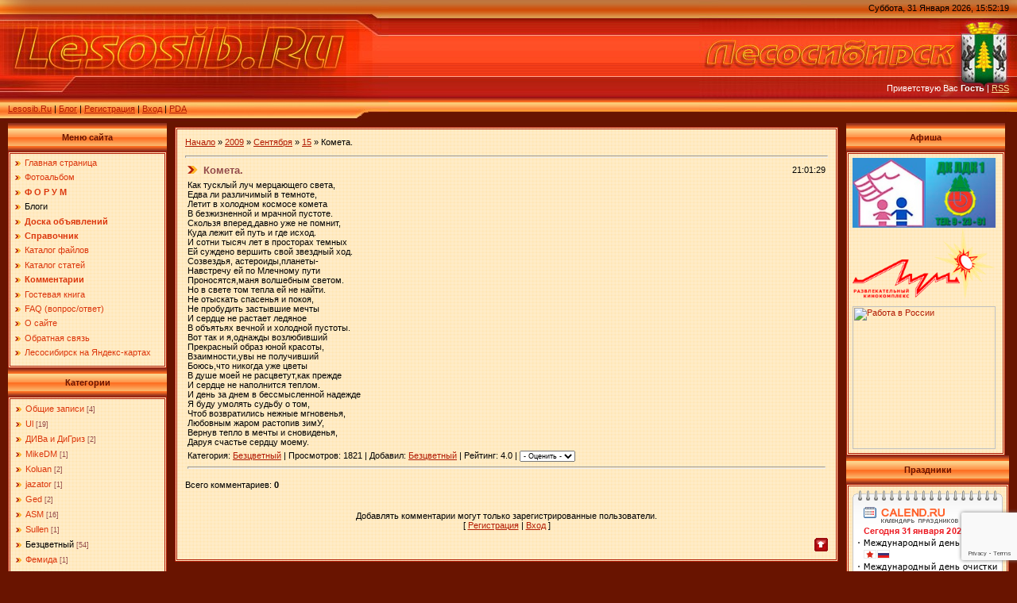

--- FILE ---
content_type: text/html; charset=UTF-8
request_url: http://lesosib.ru/blog/kometa/2009-09-15-88
body_size: 8669
content:
<html>
<head><meta http-equiv="content-type" content="text/html; charset=UTF-8">

<title>Комета. - 15 Сентября 2009 - Блог - Лесосибирск</title>
<link type="text/css" rel="stylesheet" href="/_st/my.css" />
<script src='https://www.google.com/recaptcha/api.js'></script>
	<link rel="stylesheet" href="/.s/src/base.min.css?v=221508" />
	<link rel="stylesheet" href="/.s/src/layer5.min.css?v=221508" />

	<script src="/.s/src/jquery-1.12.4.min.js"></script>
	
	<script src="/.s/src/uwnd.min.js?v=221508"></script>
	<script src="//s763.ucoz.net/cgi/uutils.fcg?a=uSD&ca=2&ug=999&isp=1&r=0.0854031627164318"></script>
	<link rel="stylesheet" href="/.s/src/fancybox5/dist/css/fancybox5.min.css" />
	<script async type="module" src="/.s/src/fancybox5/dist/js/chunks/uFancy-runtime.min.js"></script>
	<script async type="module" src="/.s/src/fancybox5/dist/js/vendors/fancybox5.min.js"></script>
	<script type="module" src="/.s/src/fancybox5/dist/js/uFancy.min.js"></script>
	<script src="https://www.google.com/recaptcha/api.js?render=6LfH8fIqAAAAAMHb1qRBi-b6sJj3Cs2lb_sMgFg0"></script>
	<script>
/* --- UCOZ-JS-DATA --- */
window.uCoz = {"site":{"domain":"lesosib.ru","id":"0ra0asm","host":"ra0asm.ucoz.ru"},"layerType":5,"sign":{"7287":"Перейти на страницу с фотографией.","5255":"Помощник"},"uLightboxType":2,"ssid":"003551074436667743406","module":"blog","country":"US","language":"ru"};
/* --- UCOZ-JS-CODE --- */

		function eRateEntry(select, id, a = 65, mod = 'blog', mark = +select.value, path = '', ajax, soc) {
			if (mod == 'shop') { path = `/${ id }/edit`; ajax = 2; }
			( !!select ? confirm(select.selectedOptions[0].textContent.trim() + '?') : true )
			&& _uPostForm('', { type:'POST', url:'/' + mod + path, data:{ a, id, mark, mod, ajax, ...soc } });
		}

		function updateRateControls(id, newRate) {
			let entryItem = self['entryID' + id] || self['comEnt' + id];
			let rateWrapper = entryItem.querySelector('.u-rate-wrapper');
			if (rateWrapper && newRate) rateWrapper.innerHTML = newRate;
			if (entryItem) entryItem.querySelectorAll('.u-rate-btn').forEach(btn => btn.remove())
		}
function loginPopupForm(params = {}) { new _uWnd('LF', ' ', -250, -100, { closeonesc:1, resize:1 }, { url:'/index/40' + (params.urlParams ? '?'+params.urlParams : '') }) }
/* --- UCOZ-JS-END --- */
</script>

	<style>.UhideBlock{display:none; }</style>
	<script type="text/javascript">new Image().src = "//counter.yadro.ru/hit;noadsru?r"+escape(document.referrer)+(screen&&";s"+screen.width+"*"+screen.height+"*"+(screen.colorDepth||screen.pixelDepth))+";u"+escape(document.URL)+";"+Date.now();</script>
</head>

<body style="background: #691400; margin:0px; padding:0px;">


<!-- Header -->
<!--U1AHEADER1Z--><table cellpadding="0" cellspacing="0" border="0" width="100%" height="155" style="background: url('/images/1.gif') #FF4F27;">
<tr>
 <td width="489" height="155" style="background: url('/images/2.jpg') #FF4F27;"><table cellpadding="0" cellspacing="0" height="150" border="0"><tr><td valign="top" align="left" style="padding-top: 30px; padding-left: 15px;">
 </td></tr><tr><td valign="bottom" align="left" style="padding-bottom: 9px; padding-left: 10px;"><a href="http://lesosib.ru/">Lesosib.Ru</a> | <a href="/blog/">Блог</a>  | <a href="/index/3">Регистрация</a>   | <a href="/index/1-0-0">Вход</a> | <a title="Мобильная версия" href="/pda">PDA</a>
</td></tr></table></td>
 <td align="center">&nbsp;<!-- <script type="text/javascript" src="http://lesosib.ru/rtr/6"></script> --></td>
 <td align="right" valign="top" width="400" height="155" style="background: url('/images/3.jpg') right no-repeat #FF4F27;"><table cellpadding="0" cellspacing="0" height="150" border="0" class="header_table"><tr><td valign="top" align="right" style="padding-top: 4px; padding-right: 10px;">Суббота, 31 Января 2026, 15:52:19</td></tr><tr><td valign="bottom" align="right" style="padding-bottom: 33px; padding-right: 10px; color: white;">Приветствую Вас <b>Гость</b> | <a href="http://lesosib.ru/blog/rss/">RSS</a></td></tr></table></td>
</tr></table><!--/U1AHEADER1Z-->
<!-- /Header -->

<table cellpadding="0" cellspacing="0" border="0" width="100%" style="padding-left: 10px;padding-right: 10px;"><tr><td align="center">

<!-- Body -->
<table border="0" cellpadding="0" cellspacing="0" width="100%">
<tr>
<td valign="top" width="200">

<!-- -->
<table border="0" cellpadding="0" cellspacing="0" width="200">
<tr><td align="center" style="background: url('http://lesosib.ru/images/4.gif') #FFAC4C; height: 36px; color: #691400; "><b>Меню сайта</b></td></tr>
<tr><td style="background: url('http://lesosib.ru/images/5.gif') #FFECC7;padding:5px;border:3px double #B21B04;">
<!--U1AAMENU1Z--><div style="display:inline;" id="menuDiv"><!-- UcoZMenu --><ul class="uz">
<li class="m"><a class="m" href="http://lesosib.ru/">Главная страница</a></li>
<li class="m"><a class="m" href="/photo/">Фотоальбом</a></li>
<li class="m"><a class="m" href="/forum/"><b>Ф О Р У М</b></a></li>
<li class="m"><a class="m" href="/blog/">Блоги</a></li>
<li class="m"><a class="m" href="/board/"><b>Доска объявлений</b></a></li>
 <li class="m"><a class="m" href="/dir/"><b>Справочник</b></a></li>
<li class="m"><a class="m" href="/load/">Каталог файлов</a></li>
<li class="m"><a class="m" href="/publ/">Каталог статей</a></li>
<li class="m"><a class="m" href="/index/0-3"><b>Комментарии</b></a></li>
<li class="m"><a class="m" href="/gb/">Гостевая книга</a></li>
<li class="m"><a class="m" href="/faq/">FAQ (вопрос/ответ)</a></li>
<li class="m"><a class="m" href="/index/0-6">О сайте</a></li>
<li class="m"><a class="m" href="/index/0-7">Обратная связь</a></li>
<li class="m"><a class="m" href="/index/0-13">Лесосибирск на Яндекс-картах</a></li>
</ul><!-- /UcoZMenu --></div><script type="text/javascript">try { var nl=document.getElementById('menuDiv').getElementsByTagName('a'); var found=-1; var url=document.location.href+'/'; var len=0; for (var i=0;i<nl.length;i++){ if (url.indexOf(nl[i].href)>=0){ if (found==-1 || len<nl[i].href.length){ found=i; len=nl[i].href.length; } } } if (found>=0){ nl[found].className='ma'; } } catch(e){}</script><!--/U1AAMENU1Z-->
</td></tr>
</table>
<!--/-->
<!--U1CLEFTER1Z-->

<!--<table border="0" cellpadding="0" cellspacing="0" width="200"> <tr> <td align="center" style="background: #FFAC4C url('http://lesosib.ru/images/4.gif'); height: 36px; color: #691400"> <b>Реклама</b></td> </tr> <tr> <td align="center" style="background: #FFECC7 url('http://lesosib.ru/images/5.gif');padding:5px;border:3px double #B21B04"> <a class="ulightbox" href="/images/banner/platnye/drova2.png"><img width="180" border="0" src="/images/banner/platnye/drova2.png"></a> </td> </tr> </table>-->
<!-- <table border="0" cellpadding="0" cellspacing="0" width="200"> <tr> <td align="center" style="background: #FFAC4C url('http://lesosib.ru/images/4.gif'); height: 36px; color: #691400"> <b>Реклама</b></td> </tr> <tr> <td align="center" style="background: #FFECC7 url('http://lesosib.ru/images/5.gif');padding:5px;border:3px double #B21B04"> <a target="_blank" href="https://vk.com/tradein.lesosibirsk"><img width="180" border="0" src="/images/banner/platnye/remcomp.jpeg"></a> </td> </tr> </table> -->
<!--<table border="0" cellpadding="0" cellspacing="0" width="200"> <tr> <td align="center" style="background: #FFAC4C url('http://lesosib.ru/images/4.gif'); height: 36px; color: #691400"> <b>Реклама</b></td> </tr> <tr> <td align="center" style="background: #FFECC7 url('http://lesosib.ru/images/5.gif');padding:5px;border:3px double #B21B04"> <a target="_blank" href="https://vk.com/wall629150915_11"><img width="180" border="0" src="/images/banner/platnye/katalizatory.jpg"></a> </td> </tr> </table> -->
<script type="text/javascript" src="http://lesosib.ru/rtr/11"></script>
<script type="text/javascript" src="http://lesosib.ru/rtr/9"></script>


<table border="0" cellpadding="0" cellspacing="0" width="200">
<tr><td align="center" style="background: url('http://lesosib.ru/images/4.gif') #FFAC4C; height: 36px; color: #691400; "><b>Категории</b></td></tr>
<tr><td style="background: url('http://lesosib.ru/images/5.gif') #FFECC7;padding:5px;border:3px double #B21B04;"><table border="0" cellspacing="1" cellpadding="0" width="100%" class="catsTable"><tr>
					<td style="width:100%" class="catsTd" valign="top" id="cid1">
						<a href="/blog/1-0-1" class="catName">Общие записи</a>  <span class="catNumData" style="unicode-bidi:embed;">[4]</span> 
					</td></tr><tr>
					<td style="width:100%" class="catsTd" valign="top" id="cid2">
						<a href="/blog/1-0-2" class="catName">Ul</a>  <span class="catNumData" style="unicode-bidi:embed;">[19]</span> 
					</td></tr><tr>
					<td style="width:100%" class="catsTd" valign="top" id="cid3">
						<a href="/blog/1-0-3" class="catName">ДИВа и ДиГриз</a>  <span class="catNumData" style="unicode-bidi:embed;">[2]</span> 
					</td></tr><tr>
					<td style="width:100%" class="catsTd" valign="top" id="cid4">
						<a href="/blog/1-0-4" class="catName">MikeDM</a>  <span class="catNumData" style="unicode-bidi:embed;">[1]</span> 
					</td></tr><tr>
					<td style="width:100%" class="catsTd" valign="top" id="cid5">
						<a href="/blog/1-0-5" class="catName">Koluan</a>  <span class="catNumData" style="unicode-bidi:embed;">[2]</span> 
					</td></tr><tr>
					<td style="width:100%" class="catsTd" valign="top" id="cid6">
						<a href="/blog/1-0-6" class="catName">jazator</a>  <span class="catNumData" style="unicode-bidi:embed;">[1]</span> 
					</td></tr><tr>
					<td style="width:100%" class="catsTd" valign="top" id="cid7">
						<a href="/blog/1-0-7" class="catName">Ged</a>  <span class="catNumData" style="unicode-bidi:embed;">[2]</span> 
					</td></tr><tr>
					<td style="width:100%" class="catsTd" valign="top" id="cid8">
						<a href="/blog/1-0-8" class="catName">ASM</a>  <span class="catNumData" style="unicode-bidi:embed;">[16]</span> 
					</td></tr><tr>
					<td style="width:100%" class="catsTd" valign="top" id="cid9">
						<a href="/blog/1-0-9" class="catName">Sullen</a>  <span class="catNumData" style="unicode-bidi:embed;">[1]</span> 
					</td></tr><tr>
					<td style="width:100%" class="catsTd" valign="top" id="cid10">
						<a href="/blog/1-0-10" class="catNameActive">Безцветный</a>  <span class="catNumData" style="unicode-bidi:embed;">[54]</span> 
					</td></tr><tr>
					<td style="width:100%" class="catsTd" valign="top" id="cid11">
						<a href="/blog/femida/1-0-11" class="catName">Фемида</a>  <span class="catNumData" style="unicode-bidi:embed;">[1]</span> 
					</td></tr><tr>
					<td style="width:100%" class="catsTd" valign="top" id="cid12">
						<a href="/blog/ironman/1-0-12" class="catName">ironman</a>  <span class="catNumData" style="unicode-bidi:embed;">[2]</span> 
					</td></tr><tr>
					<td style="width:100%" class="catsTd" valign="top" id="cid13">
						<a href="/blog/foka_35/1-0-13" class="catName">foka-35</a>  <span class="catNumData" style="unicode-bidi:embed;">[1]</span> 
					</td></tr><tr>
					<td style="width:100%" class="catsTd" valign="top" id="cid14">
						<a href="/blog/tr1p/1-0-14" class="catName">tr1p</a>  <span class="catNumData" style="unicode-bidi:embed;">[1]</span> 
					</td></tr><tr>
					<td style="width:100%" class="catsTd" valign="top" id="cid15">
						<a href="/blog/4isto_eva/1-0-15" class="catName">4isto_EVA</a>  <span class="catNumData" style="unicode-bidi:embed;">[3]</span> 
					</td></tr><tr>
					<td style="width:100%" class="catsTd" valign="top" id="cid16">
						<a href="/blog/shurashturman/1-0-16" class="catName">ShuraShturman</a>  <span class="catNumData" style="unicode-bidi:embed;">[0]</span> 
					</td></tr></table></td></tr>
</table>




&nbsp;&#8203;<!--/U1CLEFTER1Z-->
</td>

<td valign="top" style="padding:5px 10px 0px 10px;">
<table border="0" cellpadding="10" cellspacing="0" width="100%"><tr><td style="background: url('http://lesosib.ru/images/5.gif') #FFECC7;border:3px double #B21B04;"><div align="center"></div><p><a href="/blog/">Начало</a> » <a class="dateBar breadcrumb-item" href="/blog/2009-00">2009</a> <span class="breadcrumb-sep">&raquo;</span> <a class="dateBar breadcrumb-item" href="/blog/2009-09">Сентября</a> <span class="breadcrumb-sep">&raquo;</span> <a class="dateBar breadcrumb-item" href="/blog/2009-09-15">15</a> » Комета.
<hr />

<table border="0" width="100%" cellspacing="1" cellpadding="2" class="entryTable">
<tr><td width="90%" class="entryTitleTd"><div class="eTitle">Комета.</div></td><td align="right" class="entryDate" style="white-space: nowrap;font:9px;">21:01:29 </td></tr>
<tr><td colspan="2" class="entryBodyTd">Как тусклый луч мерцающего света, <br /> Едва ли различимый в темноте, <br /> Летит в холодном космосе комета <br /> В безжизненной и мрачной пустоте. <br /> Скользя вперед,давно уже не помнит, <br /> Куда лежит ей путь и где исход. <br /> И сотни тысяч лет в просторах темных <br /> Ей суждено вершить свой звездный ход. <br /> Созвездья, астероиды,планеты- <br /> Навстречу ей по Млечному пути <br /> Проносятся,маня волшебным светом. <br /> Но в свете том тепла ей не найти. <br /> Не отыскать спасенья и покоя, <br /> Не пробудить застывшие мечты <br /> И сердце не растает ледяное <br /> В объятьях вечной и холодной пустоты. <br /> Вот так и я,однажды возлюбивший <br /> Прекрасный образ юной красоты, <br /> Взаимности,увы не получивший <br /> Боюсь,что никогда уже цветы <br /> В душе моей не расцветут,как прежде <br /> И сердце не наполнится теплом. <br /> И день за днем в бессмысленной надежде <br /> Я буду умолять судьбу о том, <br /> Чтоб возвратились нежные мгновенья, <br /> Любовным жаром растопив зимУ, <br /> Вернув тепло в мечты и сновиденья, <br /> Даруя счастье сердцу моему. </td></tr>
<tr><td colspan="2" class="entryDetailsTd">
Категория: <a class="entryCat" href="/blog/1-0-10">Безцветный</a> |
Просмотров: 1821 |
Добавил: <a class="entryuserlink" href="/index/8-1806" target="_blank">Безцветный</a>
| Рейтинг: 4.0 | 
	<select id="rt88" name="rating" class="eRating" onchange="eRateEntry(this, 88)" autocomplete=off >
		<option value="0" selected>- Оценить -</option>
		<option value="5">Отлично</option>
		<option value="4">Хорошо</option>
		<option value="3">Неплохо</option>
		<option value="2">Плохо</option>
		<option value="1">Ужасно</option>
	</select>
<hr align="right" class="entryHr1"></td></tr>
</table>


<!-- Comments -->


<table border="0" cellpadding="0" cellspacing="0" width="100%">
<tr><td width="60%" height="25">Всего комментариев: <b>0</b></td><td align="right" height="25"></td></tr>
<tr><td colspan="2"><script>
				function spages(p, link) {
					!!link && location.assign(atob(link));
				}
			</script>
			<div id="comments"></div>
			<div id="newEntryT"></div>
			<div id="allEntries"></div>
			<div id="newEntryB"></div><script>
			
		Object.assign(uCoz.spam ??= {}, {
			config : {
				scopeID  : 0,
				idPrefix : 'comEnt',
			},
			sign : {
				spam            : 'Спам',
				notSpam         : 'Не спам',
				hidden          : 'Спам-сообщение скрыто.',
				shown           : 'Спам-сообщение показано.',
				show            : 'Показать',
				hide            : 'Скрыть',
				admSpam         : 'Разрешить жалобы',
				admSpamTitle    : 'Разрешить пользователям сайта помечать это сообщение как спам',
				admNotSpam      : 'Это не спам',
				admNotSpamTitle : 'Пометить как не-спам, запретить пользователям жаловаться на это сообщение',
			},
		})
		
		uCoz.spam.moderPanelNotSpamClick = function(elem) {
			var waitImg = $('<img align="absmiddle" src="/.s/img/fr/EmnAjax.gif">');
			var elem = $(elem);
			elem.find('img').hide();
			elem.append(waitImg);
			var messageID = elem.attr('data-message-id');
			var notSpam   = elem.attr('data-not-spam') ? 0 : 1; // invert - 'data-not-spam' should contain CURRENT 'notspam' status!

			$.post('/index/', {
				a          : 101,
				scope_id   : uCoz.spam.config.scopeID,
				message_id : messageID,
				not_spam   : notSpam
			}).then(function(response) {
				waitImg.remove();
				elem.find('img').show();
				if (response.error) {
					alert(response.error);
					return;
				}
				if (response.status == 'admin_message_not_spam') {
					elem.attr('data-not-spam', true).find('img').attr('src', '/.s/img/spamfilter/notspam-active.gif');
					$('#del-as-spam-' + messageID).hide();
				} else {
					elem.removeAttr('data-not-spam').find('img').attr('src', '/.s/img/spamfilter/notspam.gif');
					$('#del-as-spam-' + messageID).show();
				}
				//console.log(response);
			});

			return false;
		};

		uCoz.spam.report = function(scopeID, messageID, notSpam, callback, context) {
			return $.post('/index/', {
				a: 101,
				scope_id   : scopeID,
				message_id : messageID,
				not_spam   : notSpam
			}).then(function(response) {
				if (callback) {
					callback.call(context || window, response, context);
				} else {
					window.console && console.log && console.log('uCoz.spam.report: message #' + messageID, response);
				}
			});
		};

		uCoz.spam.reportDOM = function(event) {
			if (event.preventDefault ) event.preventDefault();
			var elem      = $(this);
			if (elem.hasClass('spam-report-working') ) return false;
			var scopeID   = uCoz.spam.config.scopeID;
			var messageID = elem.attr('data-message-id');
			var notSpam   = elem.attr('data-not-spam');
			var target    = elem.parents('.report-spam-target').eq(0);
			var height    = target.outerHeight(true);
			var margin    = target.css('margin-left');
			elem.html('<img src="/.s/img/wd/1/ajaxs.gif">').addClass('report-spam-working');

			uCoz.spam.report(scopeID, messageID, notSpam, function(response, context) {
				context.elem.text('').removeClass('report-spam-working');
				window.console && console.log && console.log(response); // DEBUG
				response.warning && window.console && console.warn && console.warn( 'uCoz.spam.report: warning: ' + response.warning, response );
				if (response.warning && !response.status) {
					// non-critical warnings, may occur if user reloads cached page:
					if (response.warning == 'already_reported' ) response.status = 'message_spam';
					if (response.warning == 'not_reported'     ) response.status = 'message_not_spam';
				}
				if (response.error) {
					context.target.html('<div style="height: ' + context.height + 'px; line-height: ' + context.height + 'px; color: red; font-weight: bold; text-align: center;">' + response.error + '</div>');
				} else if (response.status) {
					if (response.status == 'message_spam') {
						context.elem.text(uCoz.spam.sign.notSpam).attr('data-not-spam', '1');
						var toggle = $('#report-spam-toggle-wrapper-' + response.message_id);
						if (toggle.length) {
							toggle.find('.report-spam-toggle-text').text(uCoz.spam.sign.hidden);
							toggle.find('.report-spam-toggle-button').text(uCoz.spam.sign.show);
						} else {
							toggle = $('<div id="report-spam-toggle-wrapper-' + response.message_id + '" class="report-spam-toggle-wrapper" style="' + (context.margin ? 'margin-left: ' + context.margin : '') + '"><span class="report-spam-toggle-text">' + uCoz.spam.sign.hidden + '</span> <a class="report-spam-toggle-button" data-target="#' + uCoz.spam.config.idPrefix + response.message_id + '" href="javascript:;">' + uCoz.spam.sign.show + '</a></div>').hide().insertBefore(context.target);
							uCoz.spam.handleDOM(toggle);
						}
						context.target.addClass('report-spam-hidden').fadeOut('fast', function() {
							toggle.fadeIn('fast');
						});
					} else if (response.status == 'message_not_spam') {
						context.elem.text(uCoz.spam.sign.spam).attr('data-not-spam', '0');
						$('#report-spam-toggle-wrapper-' + response.message_id).fadeOut('fast');
						$('#' + uCoz.spam.config.idPrefix + response.message_id).removeClass('report-spam-hidden').show();
					} else if (response.status == 'admin_message_not_spam') {
						elem.text(uCoz.spam.sign.admSpam).attr('title', uCoz.spam.sign.admSpamTitle).attr('data-not-spam', '0');
					} else if (response.status == 'admin_message_spam') {
						elem.text(uCoz.spam.sign.admNotSpam).attr('title', uCoz.spam.sign.admNotSpamTitle).attr('data-not-spam', '1');
					} else {
						alert('uCoz.spam.report: unknown status: ' + response.status);
					}
				} else {
					context.target.remove(); // no status returned by the server - remove message (from DOM).
				}
			}, { elem: elem, target: target, height: height, margin: margin });

			return false;
		};

		uCoz.spam.handleDOM = function(within) {
			within = $(within || 'body');
			within.find('.report-spam-wrap').each(function() {
				var elem = $(this);
				elem.parent().prepend(elem);
			});
			within.find('.report-spam-toggle-button').not('.report-spam-handled').click(function(event) {
				if (event.preventDefault ) event.preventDefault();
				var elem    = $(this);
				var wrapper = elem.parents('.report-spam-toggle-wrapper');
				var text    = wrapper.find('.report-spam-toggle-text');
				var target  = elem.attr('data-target');
				target      = $(target);
				target.slideToggle('fast', function() {
					if (target.is(':visible')) {
						wrapper.addClass('report-spam-toggle-shown');
						text.text(uCoz.spam.sign.shown);
						elem.text(uCoz.spam.sign.hide);
					} else {
						wrapper.removeClass('report-spam-toggle-shown');
						text.text(uCoz.spam.sign.hidden);
						elem.text(uCoz.spam.sign.show);
					}
				});
				return false;
			}).addClass('report-spam-handled');
			within.find('.report-spam-remove').not('.report-spam-handled').click(function(event) {
				if (event.preventDefault ) event.preventDefault();
				var messageID = $(this).attr('data-message-id');
				del_item(messageID, 1);
				return false;
			}).addClass('report-spam-handled');
			within.find('.report-spam-btn').not('.report-spam-handled').click(uCoz.spam.reportDOM).addClass('report-spam-handled');
			window.console && console.log && console.log('uCoz.spam.handleDOM: done.');
			try { if (uCoz.manageCommentControls) { uCoz.manageCommentControls() } } catch(e) { window.console && console.log && console.log('manageCommentControls: fail.'); }

			return this;
		};
	
			uCoz.spam.handleDOM();
		</script></td></tr>
<tr><td colspan="2" align="center"></td></tr>
<tr><td colspan="2" height="10"></td></tr>
</table>



<div align="center" class="commReg">Добавлять комментарии могут только зарегистрированные пользователи.<br />[ <a href="/index/3">Регистрация</a> | <a href="http://lesosib.ru/index/1-0-0">Вход</a> ]</div>


 <div align="right">
<a class="goOnTop" href="javascript:scroll(0,0);"><img alt="" style="margin:0;padding:0;border:0;" src="http://lesosib.ru/knopki/p_up.gif" title="Вверх"></a>
</div>
 </td></tr></table>
</td>

<td valign="top" width="200">
<!--U1DRIGHTER1Z--><table border="0" cellpadding="0" cellspacing="0" width="200">
<tr><td align="center" style="background: url('http://lesosib.ru/images/4.gif') #FFAC4C; height: 36px; color: #691400; "><b>Афиша</b></td></tr>
 <tr><td style="background: url('http://lesosib.ru/images/5.gif') #FFECC7;padding:5px;border:3px double #B21B04;"><a title="Центр развития семейных форм воспитания" target="_blank" href="/publ/besplatnaja_juridicheskaja_konsultacija_dlja_zameshhajushhikh_semej/3-1-0-419"><img width="92" src="/images/banner/centr.jpg" border="0"></a><a title="Афиша ДК ЛДК-1" target="_blank" href="/publ/afisha_dk_ldk_1/4-1-0-236"><img width="88" border="0" src="/images/banner/dkldk1.jpg" border="0"></a><br><a title="Развлекательный кинокомплекс ЛУЧ" target="_blank" href="https://lsk.kinoluch.ru/poster"><img width="180" src="/images/banner/luch.png" border="0"></a><p><a target="_blank" title="Сайт Работа в России" href="http://trudvsem.ru/"><img width="180" alt="Работа в России" border="0" src="http://lesosibirsk.krskstate.ru/dat/Image/1/Trudvsem_8%20(1).jpg"></a></div></td></tr>
</table>

<!-- <table border="0" cellpadding="0" cellspacing="0" width="200"> <tr> <td align="center" style="background: #FFAC4C url('http://lesosib.ru/images/4.gif'); height: 36px; color: #691400"> <b>Реклама</b></td> </tr> <tr> <td align="center" style="background: #FFECC7 url('http://lesosib.ru/images/5.gif');padding:5px;border:3px double #B21B04"> <a class="ulightbox" href="/images/banner/platnye/donnaroza.jpg"><img width="180" border="0" src="/images/banner/platnye/donnaroza.jpg"></a> </td> </tr> </table> -->
<!-- <table border="0" cellpadding="0" cellspacing="0" width="200"> <tr> <td align="center" style="background: #FFAC4C url('http://lesosib.ru/images/4.gif'); height: 36px; color: #691400"> <b>Реклама</b></td> </tr> <tr> <td align="center" style="background: #FFECC7 url('http://lesosib.ru/images/5.gif');padding:5px;border:3px double #B21B04"> <a class="ulightbox" href="/images/banner/platnye/ritual.jpeg"><img width="180" border="0" src="/images/banner/platnye/ritual.jpeg"></a> </td> </tr> </table> -->
<script type="text/javascript" src="http://lesosib.ru/rtr/5"></script>
<script type="text/javascript" src="http://lesosib.ru/rtr/3"></script>
<!-- <block6> -->

<!-- </block6> -->

<table border="0" cellpadding="0" cellspacing="0" width="200">
<tr>
<td align="center" style="background: #FFAC4C url('http://lesosib.ru/images/4.gif'); height: 36px; color: #691400">
<b>Праздники</b></td>
</tr>
<tr>
<td align="center" style="background: #FFECC7 url('http://lesosib.ru/images/5.gif');padding:5px;border:3px double #B21B04">
<!-- Informer www.calend.ru -->
<a href=http://www.calend.ru target=_blank><img src=http://www.calend.ru/img/export/informer_names.png width=189 alt="Праздники сегодня" border=0></a>
<!-- // Informer www.calend.ru -->
</td>
</tr>
</table>


<!-- <block7> -->

<!-- </block7> -->
<!-- <block7> -->

<table border="0" cellpadding="0" cellspacing="0" width="200">
<tr><td align="center" style="background: url('http://lesosib.ru/images/4.gif') #FFAC4C; height: 36px; color: #691400; "><b><!-- <bt> --><!--<s3163>-->Поиск<!--</s>--><!-- </bt> --></b></td></tr>
<tr><td style="background: url('http://lesosib.ru/images/5.gif') #FFECC7;padding:5px;border:3px double #B21B04;"><div align="center"><!-- <bc> -->
	<div class="searchForm">
		<form onsubmit="this.sfSbm.disabled=true" method="post" action="/blog/">
			<div align="center" class="schQuery">
				<input type="text" name="query" maxlength="30" size="20" class="queryField" />
			</div>
			<div align="center" class="schBtn">
				<input type="submit" class="searchSbmFl" name="sfSbm" value="Найти" />
			</div>
			<input type="hidden" name="a" value="13" />
		</form>
	</div><!-- </bc> --></div></td></tr>
</table>

<!-- </block7> -->

<table border="0" cellpadding="0" cellspacing="0" width="200">
<tr>
<td align="center" style="background: #FFAC4C url('http://lesosib.ru/images/4.gif'); height: 36px; color: #691400">
<b>Статистика</b></td>
</tr>
<tr>
<td align="center" style="background: #FFECC7 url('http://lesosib.ru/images/5.gif');padding:5px;border:3px double #B21B04">
<!--LiveInternet counter--><script type="text/javascript"><!--
document.write("<a href='http://www.liveinternet.ru/click' "+
"target=_blank><img src='//counter.yadro.ru/hit?t54.6;r"+
escape(document.referrer)+((typeof(screen)=="undefined")?"":
";s"+screen.width+"*"+screen.height+"*"+(screen.colorDepth?
screen.colorDepth:screen.pixelDepth))+";u"+escape(document.URL)+
";"+Math.random()+
"' alt='' title='LiveInternet: показано число просмотров и"+
" посетителей за 24 часа' "+
"border=0 width=88 height=31><\/a>")//--></script><!--/LiveInternet--><br>
<font color="#800000"><div class="tOnline" id="onl1">Онлайн всего: <b>27</b></div> <div class="gOnline" id="onl2">Гостей: <b>27</b></div> <div class="uOnline" id="onl3">Пользователей: <b>0</b></div><br>
</font><p>
<b><font color="#FF0000" size="4">Сегодня ДР!</font></b><br>
 <img border="0" src="http://lesosib.ru/images/birthdaycake1.gif"><br>
<a class="userBirthdayLink" href="/index/8-45236" target="_blank">Sasha2020</a><span class="userAge">(26)</span>, <a class="userBirthdayLink" href="/index/8-2855" target="_blank">hura</a><span class="userAge">(46)</span>, <a class="userBirthdayLink" href="/index/8-5988" target="_blank">KOXACb</a><span class="userAge">(36)</span>, <a class="userBirthdayLink" href="/index/8-29205" target="_blank">слон197860</a><span class="userAge">(68)</span>, <a class="userBirthdayLink" href="/index/8-33358" target="_blank">severmr</a><span class="userAge">(56)</span>, <a class="userBirthdayLink" href="/index/8-41579" target="_blank">InsideNC</a><span class="userAge">(32)</span>, <a class="userBirthdayLink" href="/index/8-42474" target="_blank">poup</a><span class="userAge">(62)</span>, <a class="userBirthdayLink" href="/index/8-42727" target="_blank">Kusyusha</a><span class="userAge">(38)</span>, <a class="userBirthdayLink" href="/index/8-46814" target="_blank">ksenyakm</a><span class="userAge">(38)</span>, <a class="userBirthdayLink" href="/index/8-43099" target="_blank">Нина-малина</a><span class="userAge">(39)</span>, <a class="userBirthdayLink" href="/index/8-44830" target="_blank">LMP</a><span class="userAge">(39)</span>
</td>
</tr>
</table><!--/U1DRIGHTER1Z-->
</td>
</tr>
</table>
<!-- /Body -->

</td></tr></table>

<!-- Footer -->
<!--U1BFOOTER1Z--><br />
<table border="0" cellpadding="3" cellspacing="0" width="100%" style="background: url('http://lesosib.ru/images/4.gif') #FFAC4C; color: #691400;" height="36">
<tr><td align="center"><table cellpadding="0" cellspacing="0" border="0" width="100%"><tr><td style="padding-left: 100px;">Copyright Evgeniy Rybin © 2026</td><td align="right" style="padding-right: 100px;"></td></tr></table></td></tr>
</table><!--/U1BFOOTER1Z-->
<!-- /Footer -->




</html>
<!-- 0.07682 (s763) -->

--- FILE ---
content_type: text/html; charset=utf-8
request_url: https://www.google.com/recaptcha/api2/anchor?ar=1&k=6LfH8fIqAAAAAMHb1qRBi-b6sJj3Cs2lb_sMgFg0&co=aHR0cDovL2xlc29zaWIucnU6ODA.&hl=en&v=N67nZn4AqZkNcbeMu4prBgzg&size=invisible&anchor-ms=20000&execute-ms=30000&cb=ix73ipf1341p
body_size: 48859
content:
<!DOCTYPE HTML><html dir="ltr" lang="en"><head><meta http-equiv="Content-Type" content="text/html; charset=UTF-8">
<meta http-equiv="X-UA-Compatible" content="IE=edge">
<title>reCAPTCHA</title>
<style type="text/css">
/* cyrillic-ext */
@font-face {
  font-family: 'Roboto';
  font-style: normal;
  font-weight: 400;
  font-stretch: 100%;
  src: url(//fonts.gstatic.com/s/roboto/v48/KFO7CnqEu92Fr1ME7kSn66aGLdTylUAMa3GUBHMdazTgWw.woff2) format('woff2');
  unicode-range: U+0460-052F, U+1C80-1C8A, U+20B4, U+2DE0-2DFF, U+A640-A69F, U+FE2E-FE2F;
}
/* cyrillic */
@font-face {
  font-family: 'Roboto';
  font-style: normal;
  font-weight: 400;
  font-stretch: 100%;
  src: url(//fonts.gstatic.com/s/roboto/v48/KFO7CnqEu92Fr1ME7kSn66aGLdTylUAMa3iUBHMdazTgWw.woff2) format('woff2');
  unicode-range: U+0301, U+0400-045F, U+0490-0491, U+04B0-04B1, U+2116;
}
/* greek-ext */
@font-face {
  font-family: 'Roboto';
  font-style: normal;
  font-weight: 400;
  font-stretch: 100%;
  src: url(//fonts.gstatic.com/s/roboto/v48/KFO7CnqEu92Fr1ME7kSn66aGLdTylUAMa3CUBHMdazTgWw.woff2) format('woff2');
  unicode-range: U+1F00-1FFF;
}
/* greek */
@font-face {
  font-family: 'Roboto';
  font-style: normal;
  font-weight: 400;
  font-stretch: 100%;
  src: url(//fonts.gstatic.com/s/roboto/v48/KFO7CnqEu92Fr1ME7kSn66aGLdTylUAMa3-UBHMdazTgWw.woff2) format('woff2');
  unicode-range: U+0370-0377, U+037A-037F, U+0384-038A, U+038C, U+038E-03A1, U+03A3-03FF;
}
/* math */
@font-face {
  font-family: 'Roboto';
  font-style: normal;
  font-weight: 400;
  font-stretch: 100%;
  src: url(//fonts.gstatic.com/s/roboto/v48/KFO7CnqEu92Fr1ME7kSn66aGLdTylUAMawCUBHMdazTgWw.woff2) format('woff2');
  unicode-range: U+0302-0303, U+0305, U+0307-0308, U+0310, U+0312, U+0315, U+031A, U+0326-0327, U+032C, U+032F-0330, U+0332-0333, U+0338, U+033A, U+0346, U+034D, U+0391-03A1, U+03A3-03A9, U+03B1-03C9, U+03D1, U+03D5-03D6, U+03F0-03F1, U+03F4-03F5, U+2016-2017, U+2034-2038, U+203C, U+2040, U+2043, U+2047, U+2050, U+2057, U+205F, U+2070-2071, U+2074-208E, U+2090-209C, U+20D0-20DC, U+20E1, U+20E5-20EF, U+2100-2112, U+2114-2115, U+2117-2121, U+2123-214F, U+2190, U+2192, U+2194-21AE, U+21B0-21E5, U+21F1-21F2, U+21F4-2211, U+2213-2214, U+2216-22FF, U+2308-230B, U+2310, U+2319, U+231C-2321, U+2336-237A, U+237C, U+2395, U+239B-23B7, U+23D0, U+23DC-23E1, U+2474-2475, U+25AF, U+25B3, U+25B7, U+25BD, U+25C1, U+25CA, U+25CC, U+25FB, U+266D-266F, U+27C0-27FF, U+2900-2AFF, U+2B0E-2B11, U+2B30-2B4C, U+2BFE, U+3030, U+FF5B, U+FF5D, U+1D400-1D7FF, U+1EE00-1EEFF;
}
/* symbols */
@font-face {
  font-family: 'Roboto';
  font-style: normal;
  font-weight: 400;
  font-stretch: 100%;
  src: url(//fonts.gstatic.com/s/roboto/v48/KFO7CnqEu92Fr1ME7kSn66aGLdTylUAMaxKUBHMdazTgWw.woff2) format('woff2');
  unicode-range: U+0001-000C, U+000E-001F, U+007F-009F, U+20DD-20E0, U+20E2-20E4, U+2150-218F, U+2190, U+2192, U+2194-2199, U+21AF, U+21E6-21F0, U+21F3, U+2218-2219, U+2299, U+22C4-22C6, U+2300-243F, U+2440-244A, U+2460-24FF, U+25A0-27BF, U+2800-28FF, U+2921-2922, U+2981, U+29BF, U+29EB, U+2B00-2BFF, U+4DC0-4DFF, U+FFF9-FFFB, U+10140-1018E, U+10190-1019C, U+101A0, U+101D0-101FD, U+102E0-102FB, U+10E60-10E7E, U+1D2C0-1D2D3, U+1D2E0-1D37F, U+1F000-1F0FF, U+1F100-1F1AD, U+1F1E6-1F1FF, U+1F30D-1F30F, U+1F315, U+1F31C, U+1F31E, U+1F320-1F32C, U+1F336, U+1F378, U+1F37D, U+1F382, U+1F393-1F39F, U+1F3A7-1F3A8, U+1F3AC-1F3AF, U+1F3C2, U+1F3C4-1F3C6, U+1F3CA-1F3CE, U+1F3D4-1F3E0, U+1F3ED, U+1F3F1-1F3F3, U+1F3F5-1F3F7, U+1F408, U+1F415, U+1F41F, U+1F426, U+1F43F, U+1F441-1F442, U+1F444, U+1F446-1F449, U+1F44C-1F44E, U+1F453, U+1F46A, U+1F47D, U+1F4A3, U+1F4B0, U+1F4B3, U+1F4B9, U+1F4BB, U+1F4BF, U+1F4C8-1F4CB, U+1F4D6, U+1F4DA, U+1F4DF, U+1F4E3-1F4E6, U+1F4EA-1F4ED, U+1F4F7, U+1F4F9-1F4FB, U+1F4FD-1F4FE, U+1F503, U+1F507-1F50B, U+1F50D, U+1F512-1F513, U+1F53E-1F54A, U+1F54F-1F5FA, U+1F610, U+1F650-1F67F, U+1F687, U+1F68D, U+1F691, U+1F694, U+1F698, U+1F6AD, U+1F6B2, U+1F6B9-1F6BA, U+1F6BC, U+1F6C6-1F6CF, U+1F6D3-1F6D7, U+1F6E0-1F6EA, U+1F6F0-1F6F3, U+1F6F7-1F6FC, U+1F700-1F7FF, U+1F800-1F80B, U+1F810-1F847, U+1F850-1F859, U+1F860-1F887, U+1F890-1F8AD, U+1F8B0-1F8BB, U+1F8C0-1F8C1, U+1F900-1F90B, U+1F93B, U+1F946, U+1F984, U+1F996, U+1F9E9, U+1FA00-1FA6F, U+1FA70-1FA7C, U+1FA80-1FA89, U+1FA8F-1FAC6, U+1FACE-1FADC, U+1FADF-1FAE9, U+1FAF0-1FAF8, U+1FB00-1FBFF;
}
/* vietnamese */
@font-face {
  font-family: 'Roboto';
  font-style: normal;
  font-weight: 400;
  font-stretch: 100%;
  src: url(//fonts.gstatic.com/s/roboto/v48/KFO7CnqEu92Fr1ME7kSn66aGLdTylUAMa3OUBHMdazTgWw.woff2) format('woff2');
  unicode-range: U+0102-0103, U+0110-0111, U+0128-0129, U+0168-0169, U+01A0-01A1, U+01AF-01B0, U+0300-0301, U+0303-0304, U+0308-0309, U+0323, U+0329, U+1EA0-1EF9, U+20AB;
}
/* latin-ext */
@font-face {
  font-family: 'Roboto';
  font-style: normal;
  font-weight: 400;
  font-stretch: 100%;
  src: url(//fonts.gstatic.com/s/roboto/v48/KFO7CnqEu92Fr1ME7kSn66aGLdTylUAMa3KUBHMdazTgWw.woff2) format('woff2');
  unicode-range: U+0100-02BA, U+02BD-02C5, U+02C7-02CC, U+02CE-02D7, U+02DD-02FF, U+0304, U+0308, U+0329, U+1D00-1DBF, U+1E00-1E9F, U+1EF2-1EFF, U+2020, U+20A0-20AB, U+20AD-20C0, U+2113, U+2C60-2C7F, U+A720-A7FF;
}
/* latin */
@font-face {
  font-family: 'Roboto';
  font-style: normal;
  font-weight: 400;
  font-stretch: 100%;
  src: url(//fonts.gstatic.com/s/roboto/v48/KFO7CnqEu92Fr1ME7kSn66aGLdTylUAMa3yUBHMdazQ.woff2) format('woff2');
  unicode-range: U+0000-00FF, U+0131, U+0152-0153, U+02BB-02BC, U+02C6, U+02DA, U+02DC, U+0304, U+0308, U+0329, U+2000-206F, U+20AC, U+2122, U+2191, U+2193, U+2212, U+2215, U+FEFF, U+FFFD;
}
/* cyrillic-ext */
@font-face {
  font-family: 'Roboto';
  font-style: normal;
  font-weight: 500;
  font-stretch: 100%;
  src: url(//fonts.gstatic.com/s/roboto/v48/KFO7CnqEu92Fr1ME7kSn66aGLdTylUAMa3GUBHMdazTgWw.woff2) format('woff2');
  unicode-range: U+0460-052F, U+1C80-1C8A, U+20B4, U+2DE0-2DFF, U+A640-A69F, U+FE2E-FE2F;
}
/* cyrillic */
@font-face {
  font-family: 'Roboto';
  font-style: normal;
  font-weight: 500;
  font-stretch: 100%;
  src: url(//fonts.gstatic.com/s/roboto/v48/KFO7CnqEu92Fr1ME7kSn66aGLdTylUAMa3iUBHMdazTgWw.woff2) format('woff2');
  unicode-range: U+0301, U+0400-045F, U+0490-0491, U+04B0-04B1, U+2116;
}
/* greek-ext */
@font-face {
  font-family: 'Roboto';
  font-style: normal;
  font-weight: 500;
  font-stretch: 100%;
  src: url(//fonts.gstatic.com/s/roboto/v48/KFO7CnqEu92Fr1ME7kSn66aGLdTylUAMa3CUBHMdazTgWw.woff2) format('woff2');
  unicode-range: U+1F00-1FFF;
}
/* greek */
@font-face {
  font-family: 'Roboto';
  font-style: normal;
  font-weight: 500;
  font-stretch: 100%;
  src: url(//fonts.gstatic.com/s/roboto/v48/KFO7CnqEu92Fr1ME7kSn66aGLdTylUAMa3-UBHMdazTgWw.woff2) format('woff2');
  unicode-range: U+0370-0377, U+037A-037F, U+0384-038A, U+038C, U+038E-03A1, U+03A3-03FF;
}
/* math */
@font-face {
  font-family: 'Roboto';
  font-style: normal;
  font-weight: 500;
  font-stretch: 100%;
  src: url(//fonts.gstatic.com/s/roboto/v48/KFO7CnqEu92Fr1ME7kSn66aGLdTylUAMawCUBHMdazTgWw.woff2) format('woff2');
  unicode-range: U+0302-0303, U+0305, U+0307-0308, U+0310, U+0312, U+0315, U+031A, U+0326-0327, U+032C, U+032F-0330, U+0332-0333, U+0338, U+033A, U+0346, U+034D, U+0391-03A1, U+03A3-03A9, U+03B1-03C9, U+03D1, U+03D5-03D6, U+03F0-03F1, U+03F4-03F5, U+2016-2017, U+2034-2038, U+203C, U+2040, U+2043, U+2047, U+2050, U+2057, U+205F, U+2070-2071, U+2074-208E, U+2090-209C, U+20D0-20DC, U+20E1, U+20E5-20EF, U+2100-2112, U+2114-2115, U+2117-2121, U+2123-214F, U+2190, U+2192, U+2194-21AE, U+21B0-21E5, U+21F1-21F2, U+21F4-2211, U+2213-2214, U+2216-22FF, U+2308-230B, U+2310, U+2319, U+231C-2321, U+2336-237A, U+237C, U+2395, U+239B-23B7, U+23D0, U+23DC-23E1, U+2474-2475, U+25AF, U+25B3, U+25B7, U+25BD, U+25C1, U+25CA, U+25CC, U+25FB, U+266D-266F, U+27C0-27FF, U+2900-2AFF, U+2B0E-2B11, U+2B30-2B4C, U+2BFE, U+3030, U+FF5B, U+FF5D, U+1D400-1D7FF, U+1EE00-1EEFF;
}
/* symbols */
@font-face {
  font-family: 'Roboto';
  font-style: normal;
  font-weight: 500;
  font-stretch: 100%;
  src: url(//fonts.gstatic.com/s/roboto/v48/KFO7CnqEu92Fr1ME7kSn66aGLdTylUAMaxKUBHMdazTgWw.woff2) format('woff2');
  unicode-range: U+0001-000C, U+000E-001F, U+007F-009F, U+20DD-20E0, U+20E2-20E4, U+2150-218F, U+2190, U+2192, U+2194-2199, U+21AF, U+21E6-21F0, U+21F3, U+2218-2219, U+2299, U+22C4-22C6, U+2300-243F, U+2440-244A, U+2460-24FF, U+25A0-27BF, U+2800-28FF, U+2921-2922, U+2981, U+29BF, U+29EB, U+2B00-2BFF, U+4DC0-4DFF, U+FFF9-FFFB, U+10140-1018E, U+10190-1019C, U+101A0, U+101D0-101FD, U+102E0-102FB, U+10E60-10E7E, U+1D2C0-1D2D3, U+1D2E0-1D37F, U+1F000-1F0FF, U+1F100-1F1AD, U+1F1E6-1F1FF, U+1F30D-1F30F, U+1F315, U+1F31C, U+1F31E, U+1F320-1F32C, U+1F336, U+1F378, U+1F37D, U+1F382, U+1F393-1F39F, U+1F3A7-1F3A8, U+1F3AC-1F3AF, U+1F3C2, U+1F3C4-1F3C6, U+1F3CA-1F3CE, U+1F3D4-1F3E0, U+1F3ED, U+1F3F1-1F3F3, U+1F3F5-1F3F7, U+1F408, U+1F415, U+1F41F, U+1F426, U+1F43F, U+1F441-1F442, U+1F444, U+1F446-1F449, U+1F44C-1F44E, U+1F453, U+1F46A, U+1F47D, U+1F4A3, U+1F4B0, U+1F4B3, U+1F4B9, U+1F4BB, U+1F4BF, U+1F4C8-1F4CB, U+1F4D6, U+1F4DA, U+1F4DF, U+1F4E3-1F4E6, U+1F4EA-1F4ED, U+1F4F7, U+1F4F9-1F4FB, U+1F4FD-1F4FE, U+1F503, U+1F507-1F50B, U+1F50D, U+1F512-1F513, U+1F53E-1F54A, U+1F54F-1F5FA, U+1F610, U+1F650-1F67F, U+1F687, U+1F68D, U+1F691, U+1F694, U+1F698, U+1F6AD, U+1F6B2, U+1F6B9-1F6BA, U+1F6BC, U+1F6C6-1F6CF, U+1F6D3-1F6D7, U+1F6E0-1F6EA, U+1F6F0-1F6F3, U+1F6F7-1F6FC, U+1F700-1F7FF, U+1F800-1F80B, U+1F810-1F847, U+1F850-1F859, U+1F860-1F887, U+1F890-1F8AD, U+1F8B0-1F8BB, U+1F8C0-1F8C1, U+1F900-1F90B, U+1F93B, U+1F946, U+1F984, U+1F996, U+1F9E9, U+1FA00-1FA6F, U+1FA70-1FA7C, U+1FA80-1FA89, U+1FA8F-1FAC6, U+1FACE-1FADC, U+1FADF-1FAE9, U+1FAF0-1FAF8, U+1FB00-1FBFF;
}
/* vietnamese */
@font-face {
  font-family: 'Roboto';
  font-style: normal;
  font-weight: 500;
  font-stretch: 100%;
  src: url(//fonts.gstatic.com/s/roboto/v48/KFO7CnqEu92Fr1ME7kSn66aGLdTylUAMa3OUBHMdazTgWw.woff2) format('woff2');
  unicode-range: U+0102-0103, U+0110-0111, U+0128-0129, U+0168-0169, U+01A0-01A1, U+01AF-01B0, U+0300-0301, U+0303-0304, U+0308-0309, U+0323, U+0329, U+1EA0-1EF9, U+20AB;
}
/* latin-ext */
@font-face {
  font-family: 'Roboto';
  font-style: normal;
  font-weight: 500;
  font-stretch: 100%;
  src: url(//fonts.gstatic.com/s/roboto/v48/KFO7CnqEu92Fr1ME7kSn66aGLdTylUAMa3KUBHMdazTgWw.woff2) format('woff2');
  unicode-range: U+0100-02BA, U+02BD-02C5, U+02C7-02CC, U+02CE-02D7, U+02DD-02FF, U+0304, U+0308, U+0329, U+1D00-1DBF, U+1E00-1E9F, U+1EF2-1EFF, U+2020, U+20A0-20AB, U+20AD-20C0, U+2113, U+2C60-2C7F, U+A720-A7FF;
}
/* latin */
@font-face {
  font-family: 'Roboto';
  font-style: normal;
  font-weight: 500;
  font-stretch: 100%;
  src: url(//fonts.gstatic.com/s/roboto/v48/KFO7CnqEu92Fr1ME7kSn66aGLdTylUAMa3yUBHMdazQ.woff2) format('woff2');
  unicode-range: U+0000-00FF, U+0131, U+0152-0153, U+02BB-02BC, U+02C6, U+02DA, U+02DC, U+0304, U+0308, U+0329, U+2000-206F, U+20AC, U+2122, U+2191, U+2193, U+2212, U+2215, U+FEFF, U+FFFD;
}
/* cyrillic-ext */
@font-face {
  font-family: 'Roboto';
  font-style: normal;
  font-weight: 900;
  font-stretch: 100%;
  src: url(//fonts.gstatic.com/s/roboto/v48/KFO7CnqEu92Fr1ME7kSn66aGLdTylUAMa3GUBHMdazTgWw.woff2) format('woff2');
  unicode-range: U+0460-052F, U+1C80-1C8A, U+20B4, U+2DE0-2DFF, U+A640-A69F, U+FE2E-FE2F;
}
/* cyrillic */
@font-face {
  font-family: 'Roboto';
  font-style: normal;
  font-weight: 900;
  font-stretch: 100%;
  src: url(//fonts.gstatic.com/s/roboto/v48/KFO7CnqEu92Fr1ME7kSn66aGLdTylUAMa3iUBHMdazTgWw.woff2) format('woff2');
  unicode-range: U+0301, U+0400-045F, U+0490-0491, U+04B0-04B1, U+2116;
}
/* greek-ext */
@font-face {
  font-family: 'Roboto';
  font-style: normal;
  font-weight: 900;
  font-stretch: 100%;
  src: url(//fonts.gstatic.com/s/roboto/v48/KFO7CnqEu92Fr1ME7kSn66aGLdTylUAMa3CUBHMdazTgWw.woff2) format('woff2');
  unicode-range: U+1F00-1FFF;
}
/* greek */
@font-face {
  font-family: 'Roboto';
  font-style: normal;
  font-weight: 900;
  font-stretch: 100%;
  src: url(//fonts.gstatic.com/s/roboto/v48/KFO7CnqEu92Fr1ME7kSn66aGLdTylUAMa3-UBHMdazTgWw.woff2) format('woff2');
  unicode-range: U+0370-0377, U+037A-037F, U+0384-038A, U+038C, U+038E-03A1, U+03A3-03FF;
}
/* math */
@font-face {
  font-family: 'Roboto';
  font-style: normal;
  font-weight: 900;
  font-stretch: 100%;
  src: url(//fonts.gstatic.com/s/roboto/v48/KFO7CnqEu92Fr1ME7kSn66aGLdTylUAMawCUBHMdazTgWw.woff2) format('woff2');
  unicode-range: U+0302-0303, U+0305, U+0307-0308, U+0310, U+0312, U+0315, U+031A, U+0326-0327, U+032C, U+032F-0330, U+0332-0333, U+0338, U+033A, U+0346, U+034D, U+0391-03A1, U+03A3-03A9, U+03B1-03C9, U+03D1, U+03D5-03D6, U+03F0-03F1, U+03F4-03F5, U+2016-2017, U+2034-2038, U+203C, U+2040, U+2043, U+2047, U+2050, U+2057, U+205F, U+2070-2071, U+2074-208E, U+2090-209C, U+20D0-20DC, U+20E1, U+20E5-20EF, U+2100-2112, U+2114-2115, U+2117-2121, U+2123-214F, U+2190, U+2192, U+2194-21AE, U+21B0-21E5, U+21F1-21F2, U+21F4-2211, U+2213-2214, U+2216-22FF, U+2308-230B, U+2310, U+2319, U+231C-2321, U+2336-237A, U+237C, U+2395, U+239B-23B7, U+23D0, U+23DC-23E1, U+2474-2475, U+25AF, U+25B3, U+25B7, U+25BD, U+25C1, U+25CA, U+25CC, U+25FB, U+266D-266F, U+27C0-27FF, U+2900-2AFF, U+2B0E-2B11, U+2B30-2B4C, U+2BFE, U+3030, U+FF5B, U+FF5D, U+1D400-1D7FF, U+1EE00-1EEFF;
}
/* symbols */
@font-face {
  font-family: 'Roboto';
  font-style: normal;
  font-weight: 900;
  font-stretch: 100%;
  src: url(//fonts.gstatic.com/s/roboto/v48/KFO7CnqEu92Fr1ME7kSn66aGLdTylUAMaxKUBHMdazTgWw.woff2) format('woff2');
  unicode-range: U+0001-000C, U+000E-001F, U+007F-009F, U+20DD-20E0, U+20E2-20E4, U+2150-218F, U+2190, U+2192, U+2194-2199, U+21AF, U+21E6-21F0, U+21F3, U+2218-2219, U+2299, U+22C4-22C6, U+2300-243F, U+2440-244A, U+2460-24FF, U+25A0-27BF, U+2800-28FF, U+2921-2922, U+2981, U+29BF, U+29EB, U+2B00-2BFF, U+4DC0-4DFF, U+FFF9-FFFB, U+10140-1018E, U+10190-1019C, U+101A0, U+101D0-101FD, U+102E0-102FB, U+10E60-10E7E, U+1D2C0-1D2D3, U+1D2E0-1D37F, U+1F000-1F0FF, U+1F100-1F1AD, U+1F1E6-1F1FF, U+1F30D-1F30F, U+1F315, U+1F31C, U+1F31E, U+1F320-1F32C, U+1F336, U+1F378, U+1F37D, U+1F382, U+1F393-1F39F, U+1F3A7-1F3A8, U+1F3AC-1F3AF, U+1F3C2, U+1F3C4-1F3C6, U+1F3CA-1F3CE, U+1F3D4-1F3E0, U+1F3ED, U+1F3F1-1F3F3, U+1F3F5-1F3F7, U+1F408, U+1F415, U+1F41F, U+1F426, U+1F43F, U+1F441-1F442, U+1F444, U+1F446-1F449, U+1F44C-1F44E, U+1F453, U+1F46A, U+1F47D, U+1F4A3, U+1F4B0, U+1F4B3, U+1F4B9, U+1F4BB, U+1F4BF, U+1F4C8-1F4CB, U+1F4D6, U+1F4DA, U+1F4DF, U+1F4E3-1F4E6, U+1F4EA-1F4ED, U+1F4F7, U+1F4F9-1F4FB, U+1F4FD-1F4FE, U+1F503, U+1F507-1F50B, U+1F50D, U+1F512-1F513, U+1F53E-1F54A, U+1F54F-1F5FA, U+1F610, U+1F650-1F67F, U+1F687, U+1F68D, U+1F691, U+1F694, U+1F698, U+1F6AD, U+1F6B2, U+1F6B9-1F6BA, U+1F6BC, U+1F6C6-1F6CF, U+1F6D3-1F6D7, U+1F6E0-1F6EA, U+1F6F0-1F6F3, U+1F6F7-1F6FC, U+1F700-1F7FF, U+1F800-1F80B, U+1F810-1F847, U+1F850-1F859, U+1F860-1F887, U+1F890-1F8AD, U+1F8B0-1F8BB, U+1F8C0-1F8C1, U+1F900-1F90B, U+1F93B, U+1F946, U+1F984, U+1F996, U+1F9E9, U+1FA00-1FA6F, U+1FA70-1FA7C, U+1FA80-1FA89, U+1FA8F-1FAC6, U+1FACE-1FADC, U+1FADF-1FAE9, U+1FAF0-1FAF8, U+1FB00-1FBFF;
}
/* vietnamese */
@font-face {
  font-family: 'Roboto';
  font-style: normal;
  font-weight: 900;
  font-stretch: 100%;
  src: url(//fonts.gstatic.com/s/roboto/v48/KFO7CnqEu92Fr1ME7kSn66aGLdTylUAMa3OUBHMdazTgWw.woff2) format('woff2');
  unicode-range: U+0102-0103, U+0110-0111, U+0128-0129, U+0168-0169, U+01A0-01A1, U+01AF-01B0, U+0300-0301, U+0303-0304, U+0308-0309, U+0323, U+0329, U+1EA0-1EF9, U+20AB;
}
/* latin-ext */
@font-face {
  font-family: 'Roboto';
  font-style: normal;
  font-weight: 900;
  font-stretch: 100%;
  src: url(//fonts.gstatic.com/s/roboto/v48/KFO7CnqEu92Fr1ME7kSn66aGLdTylUAMa3KUBHMdazTgWw.woff2) format('woff2');
  unicode-range: U+0100-02BA, U+02BD-02C5, U+02C7-02CC, U+02CE-02D7, U+02DD-02FF, U+0304, U+0308, U+0329, U+1D00-1DBF, U+1E00-1E9F, U+1EF2-1EFF, U+2020, U+20A0-20AB, U+20AD-20C0, U+2113, U+2C60-2C7F, U+A720-A7FF;
}
/* latin */
@font-face {
  font-family: 'Roboto';
  font-style: normal;
  font-weight: 900;
  font-stretch: 100%;
  src: url(//fonts.gstatic.com/s/roboto/v48/KFO7CnqEu92Fr1ME7kSn66aGLdTylUAMa3yUBHMdazQ.woff2) format('woff2');
  unicode-range: U+0000-00FF, U+0131, U+0152-0153, U+02BB-02BC, U+02C6, U+02DA, U+02DC, U+0304, U+0308, U+0329, U+2000-206F, U+20AC, U+2122, U+2191, U+2193, U+2212, U+2215, U+FEFF, U+FFFD;
}

</style>
<link rel="stylesheet" type="text/css" href="https://www.gstatic.com/recaptcha/releases/N67nZn4AqZkNcbeMu4prBgzg/styles__ltr.css">
<script nonce="3vGDBmmgQJP5gx8Ft5RAGQ" type="text/javascript">window['__recaptcha_api'] = 'https://www.google.com/recaptcha/api2/';</script>
<script type="text/javascript" src="https://www.gstatic.com/recaptcha/releases/N67nZn4AqZkNcbeMu4prBgzg/recaptcha__en.js" nonce="3vGDBmmgQJP5gx8Ft5RAGQ">
      
    </script></head>
<body><div id="rc-anchor-alert" class="rc-anchor-alert"></div>
<input type="hidden" id="recaptcha-token" value="[base64]">
<script type="text/javascript" nonce="3vGDBmmgQJP5gx8Ft5RAGQ">
      recaptcha.anchor.Main.init("[\x22ainput\x22,[\x22bgdata\x22,\x22\x22,\[base64]/[base64]/[base64]/[base64]/[base64]/[base64]/KGcoTywyNTMsTy5PKSxVRyhPLEMpKTpnKE8sMjUzLEMpLE8pKSxsKSksTykpfSxieT1mdW5jdGlvbihDLE8sdSxsKXtmb3IobD0odT1SKEMpLDApO08+MDtPLS0pbD1sPDw4fFooQyk7ZyhDLHUsbCl9LFVHPWZ1bmN0aW9uKEMsTyl7Qy5pLmxlbmd0aD4xMDQ/[base64]/[base64]/[base64]/[base64]/[base64]/[base64]/[base64]\\u003d\x22,\[base64]\\u003d\x22,\x22w4cew71sw41tw4w4w4LDpcOOTcKjSMKzwozCt8O3wpR/[base64]/w5kjScOEw55wGsKafMOLPAtbw5DDjxzCg13CuEbDiWzCr1bDglANaDjCjl7DrlFLQsOmwpoDwrdnwpgxwoBOw4FtQsO4NDLDt05hB8Kkw6M2czJUwrJXAsKow4plw73CtcO+wqtLJ8OVwq8jFcKdwq/DlcKCw7bCpg9RwoDCpgo8G8KJJsKvWcKqw4R4wqwvw7dFVFfCmcOWE33CtsK4MF1jw5bDkjw3aDTCiMO3w6QdwroOERR/UMOawqjDmEbDgMOcZsKqcsKGC8OdSG7CrMOTw5/DqSItw4bDv8KJwqLDpyxTwpDCm8K/[base64]/CnMKzHi5WBkvDn0DCh8KCwpLDlykqw4QEw5fDkzfDgMKew6/CmWBkw59+w58PQcKywrXDvDnDmmM6a0d+wrHCmxDDgiXCqjdpwqHCqRLCrUs6w7c/w6fDgg7CoMKmSMKNwovDncOgw7wMGjJnw61nCcKJwqrCrlzCg8KUw6MbwrvCnsK6w6nCjTlKwofDmDxJDMOtKQhYwpfDl8Otw6bDlSlTQsOIO8OZw6FfTsONEF5awoUdXcOfw5Rew6YBw7vCllAhw73Du8K2w47CkcOmEl8gOcO/GxnDgFfDhAl9wrrCo8KnwpDDjiDDhMKbNx3DisKhwo/CqsO6VzHClFHClUMFwqvDg8KFPsKHYMKVw59RwrDDksOzwq80w7/Cs8KPw5nCpSLDsUduUsO/wqE6OH7CrMKrw5fCicOXwrzCmVnCpMOgwoHClyHDnsKbw5DCkcK8w6taOS5XAMOtwoc3w4lSP8OuKBsTU8KFLVLDk8KKP8KBw7DClA7Cpxh1QmN+wpnDuzEtcHjCiMO7FQvDnsO/w6dCISzCqhzDq8OUw700w4fDm8OyTwnDucOuw7tdUcOSwp3DpsKVHy0AD1fDsH0qwqIKH8KEDcOGwpsEwrguw5nCoMOlIcKKwrxbwpXCnsOBwrQIw73CuVXDrsOnAVdZwq7CqHI9DMKTRMOnwrrChsOKw5fDkE3CmMKxUXoMw5/Do0TCkifDu2XDg8KXwq8dwrzCs8ORwo98SA9pJcOTQFM5wpfCiABNLy0lcMOcb8OGwqfDlBQfwrTDmDdiw4LDtsODwrVrw7PCklDClSnCnsKVZMKiEMO6w6kLwrJJwpvDl8OhfUJgaRHCoMKuw7p4w7DCggwpw48/FMK2wprCnsKXGcKNwp7Du8KXw7s6w65YEX1DwokwDQHCuWLDk8OgDnXCjmDDjTZoHsOewp3DlEsXwqHCvMKeJWkvw7LDrMOqUcKzARfChCvCohgQwrF/Yi7Cj8OKw4oSTHXDqwDCocOfNkPDncKhCQAuFMK1NhV9wrTDn8O/cGsTw4FIQDw2w4o+HS7Dj8KMwrwKDcO0w5/Ck8OwUwvCgsOEw5zDs1HDkMOqw5onw784JVbCsMOuPsOgf2rCqcOVM1vCjsObwrB3Uz4YwrIiUWtPa8Kgwos7worCv8Omw4N2dR/CkmQcwqx9w5QUw6Edw6UNw7PCjsKrw4cAdsKcSC7Dj8Oqw71Qwp7CnS/DuMO6wqQ9YlkRw77Dg8KlwoBNTm8NwqvCtV7Do8OAWsKfwrnCq3d7w5R7w64sw7zDrMK3w7VATGnDrjzDiCPDgsKNEMK+woYew7/[base64]/wonDvsOLw4vDuD7CqXpQw5jComBaOcOMw4cLwqjCrSTCqcKCY8KiwpPDkcOAGsKnwqB+NxfDo8OkPSZzGWNJP0RUMnLDr8OtcF08w4tYwp0FGhlNwqfDkMOsYXFbTsKgFkJuWyEnbMOKQMO6MMKIGsKLwrMtw5pvwp43wp0Rw5lgSAg7M2lYwpMwRDDDncK9w4s/wqDCi37DkTnDt8O7w4fCqR7CqcOKW8K3w4svwpTCuHMSHSMHF8KAbB4/GMOyFsKbTCbCvT/[base64]/[base64]/w78sJyQxwqooMsK6w5rCvE/DvGbCvBjDqsOAw7pKwofDg8Kxw6/CsiNNd8OPwp7DisK0wpwBN3fDnsOpwrI9UcO/[base64]/woHDl28Mc8KafcOhK8KJw7nDslc3f8K9N8KCQHvCqlnCs3PDhl9ySWvCqxUXw7HDlFHCiF0RQ8K/w5/[base64]/Dt3zDgMKawrQJw6YhJjY/[base64]/DjyZ5e8OpfMOYw7zDlMKaaTs+w63DpBtKXz0YJjPDk8KZS8OgQDEzRsOPZcKFw7/Cj8O0wpXDh8OubjDCtsO8XMOvwrnCgMOgf0HCqG0Ew63DosKJbAHCmcOnwqTDm2zCmcOuKsOTXcOuMsK/w4HCnsK4AcOLwpZMw71HPMKyw4lDwrQPWFhuwrB0w4vDjMKIw6l7wpvCncKSwo53w6XDjXnDp8O6wpTDrEYWVsKAw6TDkkVIw5pOecO5w6U/NsKjUA5Jw6dFfMKsMEsBw5gYwrtewrVkMBlTGEXDlMKXal/Cgxt1w4/Ds8K/[base64]/Dhh9/JsK2wp3CrDDCpUk8QQjDqwU7w5LDrcO9BF41w6tawpI7wobDkcOHw4QMwrIzwqXDvsKrOMKsbsK4OMKXwrHCosKswrMvW8O0Aj59w5/CjsKfYF5/XXlnYXxiw7/CqFwuHlkfT37DhhXDnBfDq3gSwq/CvG8Aw5LClnvCnsOFw5oTdgs7McKnP1zDpsKzwpc7WQzCpUYLw4PDi8K7asOyIXTDkg8Rw7JGwoY8DMO8K8OLw77CicOpwoFEMwt2UgfDoDTDr3zDq8OOwp8NUsKkworDl1csbXvDox3DpMK2wrvDkAo1w5PCgsOiIMOWA38Gw4/[base64]/CuXtYw6PDrinCiDspcWbCi3dPwrbDo8O0w6vDhiwUw5TDlcKIw7DCjTg3FcKAwqtXwrlyMMOdDwvCssO5HcKeDFDCuMObwoNMwq0hJcKhwo/CoQdow63DgMORCArDtwIbw6Ndw6rCrsO5w6EewrzCvGYUw4sCw48+VlLCrcK+LsOsKcOjacKGfcKpEFJ+aV5aZl3Cn8OPw7HCmFZSwptAwoXDv8OeasKnwr/[base64]/[base64]/wpcFwqo2McK2w5EKYhkNw7vCmXJMS8OCTkLChB1Vwr0bKSLDv8O+DMOAw5XCkjVNw5vCqMOPUkjDhQpww7QcBcKYZsOaWVY1B8K3woPDusOSPDJURA97wqfCmCvDsWzDuMOoTRsKAsKQPcOmwopJBsK3w6vCpAzDvAjCrh7CvEdCwr1UdEFQw6/CqMO3SDTDo8OIw4bChWt/wrl/w4rDiC3CqMKXLcK5wqbDhsKmw4bCuybCg8ODwpkyKUDDrsOcwpvDvGoMw6JROUDDt3xnQsO2w6DDtmF3w6JsB1HDusKjdkckbXQew6rClMOwR2LDvylwwp1xwqbCm8OlesORC8OFwr4JwrdgK8Okwq/ClcKkFATDiH7CtgYKwrHDhmJyCMOkUX1nYHxwwr7Ck8KTC1IKVB/CosKBwp5zw7fDncOrO8O/G8Kiw6TCsV1iNXzDhR44wphpw4LDnsOgdzRfwo7DgBR3w67DtMO7CsOqb8KlQQpvwqzDgjXCiwbCs35zfMKrw65WJhM+wrdpSyDCjhEKX8KvwrDCszQ0w4XChhjDmMOPw63Dg2rDjsKTOsOWw4XCsQbClcOfwr/[base64]/EXHCijrCoirDqMOBwrpXQELDp8Kgwq/DqAIST8OMw4bCjcKdAmrDmsOXwq81BVxCw6UOwrHDiMORKsO7w6/CnMKnw4Y1w7xfwqMJw6/[base64]/CgnvDn8OJXlXCrmjDtsKawpBSQRJrKDfDoMOYLcKCTsK4eMOpw5wgwpvDrcOPJsOMw5pkS8ORFlrDljlbwoDChcOfw6Ejw4vCu8KqwpsbfsK4S8K7P8KVLMOmKBTDvj8aw6ZOw7/[base64]/wrhOw4Awwq9feEJ7M8OQYsOcw6t8wolWw7LDoMKdEcKUwopACRkBU8Knwo1QCioeQhoewpLDhsKOCsKuEcKaFhDChn/CmcOYWcOXPAdTw53DjsOcfcKiwqILO8KxGU7Cj8Kdw5XCgz7DpjBDw6XDlMObw6koPFhgH8ONEA/CujfConcnwqDDnMOvw7nDnQjDgC5EBT9ibsK0wpgkM8Oqw6VnwrxdacKAwpXDqMOMw5cxwpHCkCNUTDvClcO6w551TsK5w6TDtsKmw57CthY5wqZmZAs0Wi4Mw4Uowrpnw49QIsKAOcOdw4/[base64]/[base64]/DvVzDiSQxwrvCjcKRPMKSwrUxw5VGwqfDh8O8VMOeCGXCtMK4w6vDmEXCiWvDucKww71pBsKGbXEZGsK4HsOdUsKtFBU5WMOqw4MzVn7Dl8KcYcK0wow1w64iNH19w4EYwozDt8KuLMKNwrg9wqzDpsK/wqTCjmR7QsOzwq/Dr3rCnMOkw4YRwphQwrjCuMO9w4nCvmpPw4Vnw4Zzw4fCqR3DnHd1R3l7FMKIwq0CbMOhw7bDtznDr8OHw5F0Y8OoZ2zCuMKpXxkUSR0OwodjwodtSFrDhcOKXk/[base64]/wrhHwp81w5dLYsKeYMK4w73DpsOHIMKaOT7Cmxo2XMO0wpbDsMOiw51nb8OOOcOowrjDpsOlU01dwq7CuVHDgsKbCMO0wo7CqzbCkSt5RcOvET5/DsOBwq4Nw75HworCu8ODGBBVw5DChyfDisK1UTlcw7HDqx7ChsOcwqDDrGHChhgdIUHDmXUfDcKtw77CjhPDrMO/GSjCqwZWJE1FScKZWn/ClMOgwolAwqoNw4pyXcKPwpXDqcOewqTDl2TCoH0lKMK6CcKQI2/ChMKIOCIyN8OqWWIIQG7DiMOOwoLDvFTDkMKXw4ISw4cUwpgKwpEdbEnCmcODGcKaCcOcJsKSQ8KpwpELw6B/SRItTmg2w7bDgWfDp2Z7woHChcOvcSsfZg7DvcK/QD9EE8OgCxXCg8KrISg1wr1Rwp/Cl8OIXGjDmW/CksOHwonDn8KrNT3DnE3Dp2vDhcKkXkHCiQMpE0vCrSowwpTCu8KwfgLDhi8nw4DDkcK/w6zCl8OmQ3JRYTQVBMOcwqZ9O8KoHGR/[base64]/DgcOOZcOOY8OVCcKHZhYwfnBLw7vCmMOqHn9kw5PDn1DCrsO4w4XCrEHCvEo6w5Jfwq0vAsKHwqPDs3MEwrHDmFrCvMKBFcOvw64qBcK3USA9JcKlwqBAwrjDmzfDssOcw57DqcK/wpMZwoPCtErDscKSG8KAw6bCr8OYwr3CgnDCrHdHbnPCnXYuw6wMwqLCoy/DscOiw5zDuj5cM8KFw7/[base64]/DqyzDq8OYWRnDs2zCoE4jPcKjw5nCnyDCpSrCjBDDu0HDjnzCmwViRRnCr8K9R8Odwp7CnMOsawQZwqLDmMOmw7c6REZOAsKywp05C8Ovw5Uxw7vCpMK/QlpBwofDpQIcw5fChFd1wpJUw4Z7QC7CoMKQw7rDtsKQUwPDuXnChcKeZsOQwoRUBlzDh0/CvhUZP8Olwrd7RMKSM1LCnVzCriBOw7dHFhPDj8Ozwqk1wrnDgGLDmmFTaQJnacO+WzImw6tlLsKFwpdbwppLcCY2woYgw4nDmsKCEcO1w7DDvAXDkEE+anPDqsKyACtfw5nCmSTClMOLwrQuRT3DqMO/N3/[base64]/asOAV8KsasO6XMK0wpU9dsOJSAVFwofCmhc3w4Eaw7zDkkLDrcOKXsO3LjrDrsKkw6fDhRIGwqU6NUI+w4wbf8KeF8Oow6dCPStFwoVDGQDCmkNkX8OCUQtue8K/w5HCjhtLZMKGV8KHS8O/[base64]/LcKoP8O7MQVewrVGbcOLKG4hw6vDvz3DpHhqw6l4Om7CjsOHMGt6XDzDncOLwpJ7MMKLw5rCt8OUw5vDvTwFQGvCo8KhwrvDrwQhwpDCvMOIwpsrw7nDsMKUwpDClsKYfRgLwrrCv3/Dtk88wr/CjMK8wokscMKWw6tTZ8KuwokCCMKpwpXCh8KIXsOZNcKvw4vCg2vCpcKzw5ExQcO3B8KqLcOGw5/DvsOYOcK9MC3DsBh/[base64]/[base64]/w63CgxnDjAYxw49BWG7CmsKdTiAdwpUCe8OMUMOOwrvDt8K7VWhOwrxGwowICcOFw4wQd8Kvw4FCNcKMwpJbR8O+wrM/QcKCP8ODCMKJBsOIUcOODjXCtsKQw6BPwrPDlB/Ck0XCtsK/wowLUVAoIXPDjcOIw4TDsCDCjsKfTMKxETUub8KowroDNcOXwpNXQsOQwpdjWMOZcMOWw40WZ8K9BsOxwrHCqV5vw4okWWXDn2/CssKcwqzDqksUGxfDscO/[base64]/CtsOoMEM8wp0zw6YZIhHDuH9aP8OGw6VTwpHDpCVSwo1fccOBZcKDwoPCosKAwpbCgnMawoxfw7vChsOrw5jDnXzDncOANMKbwqfDpQJCOGseGg3CocKHwqxHw7lywoQVM8KzIsKHwq/DiBXDiFopw6pZM0/Dl8KWw69sK1lTHcKsw4gPacO7E1RBw6E0wrtTPXPCisOjw4nClMOkFwAHw7XDocORw4/[base64]/DjMOSw4IKKT/[base64]/[base64]/QmosczxbwpByPsOAwrLDqsOlwqBOfMKQw5Ypd8ORwqAmTcOzGkDDlcKvNxjCisO7KGN0D8KVw6YuKVtpFiHCmsOMWhMMMDLDgkQuw7jDtilzwpfDmAXDkX8Ew43Cg8O1YkbCvcOBQMK/w4ReTcOhwr9fw6hPwoLCh8OawqkFZQTDvMOTN3UXwqfCtwtCF8OmPCXDsWETY0bDusKsZ3jCl8Ocw6Zzw7TCucOGBMOPfz/DvMOyJFRRCV85dcOZMjkvw7FwLcO6w5XCpXZSDULCsy/[base64]/EEN9VcO4JMKwSXIOVWDCosKeUsKkw4ZxN8KGw7hFwptUwoFZa8KUwr/CjMO2wrAVDcKlZ8OUTTbDmsK5wrPDrcOHwrTCqk1rPsKRwoTCtVsXw4TDgMO1LcOrwrvCuMO1cStPw4nCjiUqwrXCjsKtJFIqTMOxZhrDvMOSwrnDlhx8HMOJD2TDl8KTdx06WcOQX0V1w6/CuUUHw7dtCk/CiMKWwqTDhMKaw4XDlMOiacKJw7LCtsKIVMOnw7zDqMKzwprDr18NCMOHwo7Dn8Ojw6wKKhA2Q8OQw5vDkDJhw4h8w5bCpktAw77Dlm7CqcO4wqXDs8KYw4HCssKfY8KQE8KTUsKfwqR9wqR/w7VVw5XCi8OBw6sff8KyR0fDoDzCmhTCqcKEwrPDuyrCtsKva2hAQCfDoCnDkMO2WMKdZ2DDpsKOP0h2ecOQbAXDtsKNKcKGw7B/WT8Fwr/Dl8OywqbCpxVtwozDpMK/aMK0JcOJAwrCp3I0eTzDhTbCnSvDuHAMwpJJYsOUw49cUsO+dcKMWcOmw6FteyrDg8OEwpRQKcOswp4Gwr3DrA9Vw7/Dmy9aXSdDEgrCkMOkw5s5wqnCtcOxw6BVwprCsUoqwoQ9TMO+PMO7TcKuw43CisK4J0fDlmkfw4E3woYVw4UtwpwZaMOYw6nCkWdwMsOsWnnDs8Kid1jDp2o+J3fDsTbChn/Ds8KbwoRHwqlXOzDDtzklwqPCjsKFw4NGZsKrPE7DuT/DscOkw4IcLsOUw6J0eMOPwqvCssK2w5LDv8KowrB/[base64]/CpMOhwqAkw5jDh0XDumRPLA0UGibDgMKywoECW8OawohIwrUkwoELVMK+w6/[base64]/CksOLwrc8UMKTXcKswpkrwolhBcKiwrrCo8Ocw6ZvQMOxeSTCsh7DjcK4Zw/Ciwx/XMKJwp0DwonCtMKNInTDuCAmPsKTGcK7CB0Zw780PMKDEsOicsO9wqtZwqd3YsO3w4QcFQ9owq9VSsKgw5lKwrlrw7jCpm5QL8OywoQow6wZw47CqsOXwrDDhcOWdcKfATksw54+UMK8wr7DsCjCpMKzw4TCvsKyDxnCmRHCqsKzZsO9Dn0iA08/w5HDn8O1w50Fwoxlw68Ww6ltP0ZmGnYawrjCiW9eCMOEwr3DosKaUCvDj8KKcFRuwoRMMMObwrDDhcO7wqZxKXoNwqBOYsOzKwvDgsKTwqMPw5fClsOFBMKlDsOPQsOQHMKbw6bDuMOnwo7DpC/CrMOrFMOJw6koASnDpTHCjsO+w5rCjsKJw4DDlnnCmMOrwqpzTcKmP8KoUnkywq53w7IgSHkeCcOTehnDtzTCosOqezHCjzXCi0kEHcOSwo/[base64]/wovDicKswqsfVSHCixTDj8KHw5RqwrVbw7rCsyBKIMKqST1Ww6/DiXzDosO3w6BswrnCucOsO2RuV8OFw4fDksKmP8Kfw51Vw4Q1w7cdNMOOw43ChsORw5bCtsK/wqlqIsOiKTzChytywqdpw49iPsKqMg56GjDCksKWZAFJQkBYwrclwqzDuTvCgEpcwrEyHcOORcOgwoVuZcOkPF8Cwq3CnsKlVcOBwoHDpz5RGcKGwrHCj8OeBnXDiMOsaMKDw7/DjsK0e8O4D8OHw5nDiVU+w58Hw6nDoH1PV8KeS3Vpw7HCsHDCnsOIYcO3WMOgw5XCrsOfYcKBwp7DqMO3wqVMfnQrwo3DjsKOw7AOQsKDbsO9wrVne8K/wr9WwrnCscOuesO7w4zDgsKFFnDDpAnDlsKOw4bCl8O2W3d/acONWMOqw7UUw5UOVlsADRxKwp7CsU/CpcKHdyDDiXXCphA5SkLCpzcDW8OBQMKfHj7CsQ7Do8O8w7t4wr0OJz/CuMK9wpY9KVLCnSbCr154PMKgw7vDmA94w73Co8OoAQMVw4XCnsKmbkPCrzFWw7t0KMKENsKcwpHDgALDqsOxwrzCm8KPw6FrbMO4w43ChRsGwprDlsOzJHTCrR46QznDlg/[base64]/cnPCggHDpMKGwpEVw7TDicK0dMOEwq17PVUnwoXDlMKvQjRfPcOiT8O7CXbCt8Ojw4I5HsOkRThTw5TDvcOBC8OBwoHCqlPChhguYgsNRnzDrMKewrHCkkk6WMOBAMKNwrPDjsOdcMO9w64vfcOtwo02w55pwrfDvMO/L8KSwpfDhMKpJ8OLw5fDjMKow5rDtGjDhCl4w5YQK8KZwrvChcKOZ8K4wp3DpMO5Lw8+w6XCrcKNCsKpXcKFwrEMbMK9GsKQw4x4WMKwYR13wrPCi8ODNxFzLMKjwpLCpzNRUgHCqcOVF8O/Y3APeVnDj8K2WzJ6Y10dIcKRen3DqMOMXMKZMsO3wpjCqMO7cRjCtF8xw7fDgsOSwp7CtcO2fRXDqW7DmcOmwrY/al/CusOzw7rCm8KBWMKMw58BNX/Cu1gVDw/Dp8OJEBrDqGHDkwBpwrRzVCLCtVUyw4HCqgc1wprDgMO7w5rCqCXDnsKJwpV1wpvDmsKnw4oWw6R3wr3Dtj3CmMOBNGsUU8KJHCgcGsOMwrzCjcObw4vCgMODwp/[base64]/[base64]/DhcOVw53CvMOSw54jw75rBsORwqPDkC3DlUkdwqcKw75Bwr7CoHQBChZlwqtzw5XChsK4QEk/RcOYw4Y1GnZqwoJ+w50GP1cjwo/CiXvDrlQ2a8KMdz3CrcO1OHokNQPDg8OSwqTDlygBS8O4w5TCtz9dNWfCuAPDj0l4wplpDMOCw6TCjcKSWnwqwp3DsAPCqCMnw40hw6XDqTocTkQEwobDhsOtIsK0DDzCr2LDkMK/wofDvWFCQcK1RXTDgC7CscOvw6JCGivDt8K7aQFWAQ7ChMObwoJmwpHDqsOnw5vCoMOUw77CjwXCoGoWKXhNw7jChcO+CDDDhsOPwoBjwoDDpsOKwo/CkMKzw7XCvcOsw7fCvsKBDcOLXMK1wonCimp7w6jCgBoxeMOKCigQKMOXw6V6wpVRw4XDlMOzFk9Qwr0OVcOVwr5yw5bCsC3CrUrCsXUcwozCmRVRw71WOW/CnErCv8OTY8OeZx40ZMKbX8OSbm/DkgzDusKsUk3CrsODwoDChH4CRsOONsKww7YSIsKLw7rCqxNtw5/ClsOfDjLDig/Cn8Krw7DDix3DhFgxCcKpNyfDi3nCtcOMw7sPY8KHXgg2W8KVw5zCqjfDn8K6LsOew4/[base64]/[base64]/DkcOmW13CtsKCwpXCj8K1b8O/[base64]/DhVw9wovDpxPCl0ZiwoDDn8KYMBHDjQnCjMOTLjzDmHzDrsKza8O2GMKpwojCvcODwo4Nw6zDtMOjLRTCnwbCr1/DiENHw5PDsF4rbS8QA8OtOsKVw4fCrMOZGsOqwpEwEsOYwofChcKWw6nDlMKEwqPCjR7Dnw3CnHc8JmjDsWjDhxbCn8OdI8KIQVEtBW7CmcKSHXLDs8Kkw53DpMOmDx4xwqbDhijDi8O/wqxZw74lEMKwO8KmaMKrPzLDhx3CvMOvZBpvw7VVwoB3wpnDhng4ZWs6HMO2w41yZSzCoMKoW8KnRsKKw5Fdw7XCrCzChmfCiCXDnMK4OMKHHitBMxp/VsKVPMO/GcOYGWQdw4LDtXfDt8OWAcOXwqnCsMK0w6lgYcKKwrjCkCrCgsKOwqXCjyt0wqhQw6zCpsK8w7DCiXrDqB4hwpXDucKDw5wxwoTDsS5Mwp/CtHUDFsORK8O3w6VFw5tPwoHCnMO6HwFcw5x3w5XCiXnDuQrCtxLDhUgPwpp6SsKCAmrDkkRGc3MKWsK6wqHCmAtzw57Dg8Orw4zDpnB1HAoew4zDrHrDn3tlJl9ZTMK/wr8beMOIw6PDhUEmcsOWw7HCi8KbcMKVKcO2woFiS8KyGRoacMOpw5/CvcKhw7Jjw5cBHFXCuwHCvMKGw6DDlsOXFTNDJXpcG2bDg2nCqGzDixZGw5fCkXfDoXXCmMKQwoxBwroQM0l7EsOowq/DoTUGwqLCmA59w6/CplYHw4Arw4xxw7cZwr/CnsODLMOKwqlee1Zcw4nDnlLCqsKtZlhqwqfCnB4XM8KALicRFjpYMcObwprDgcKOccKkwqLDnwPDozrCpg4Pw7vCtmbDoTXDusKUVAIiwoPDiTHDuwTCuMKCYTMLeMKZwrZ5AhbDtMKAw4fCmMKZT8OSw4MWfAxjfRbCnH/CvsO8PsKALUbCmURsX8Kewrlow7EswoTCucOywpfCncKsPsOaZxzDusOHwpXCo29pwqkUbcKow6dzZ8O7LEnDiXXCvCQpIMK5UVrDjsKqwpLCgzfDozjCg8KCSytpwr/CnmbCq3XCsBhUJMKWAsOaK0DDtcKowr/DvsKpewPDglgaWcKWDsOhwoohw7TCjcOcb8Kkw6rDi3DCjFrCkzItVMKgCA8GwpHDhgRidcKlwp3Ck1/DoH4RwqNowoE6CE3Cs2/[base64]/wpJ1aMKnN2ptK1PCosO8w4l6w6EiEcKUwo9Hw7jDt0jCmsKtVcKOw6fChsKyFMKlwpbCt8OVX8OJW8K1w7DDmcOdwrcsw5kwwr/[base64]/w5J/[base64]/PA3DqMKnZlHCocOtw49DS8KGQcK3fcKcBcOLwqpewoXCmistwp5swqnDtBdCwqnCkGUawqfDrlxhCcONwoVXw7/[base64]/CggvDozYNwqjDusOAw4Ihw5xPT2rCj8Kcw53DkMOCR8OqEcKBwoBPw54LcwTCk8Kcwp3ClzdKfnPDrMOHUsKvwqZWwqDCvG13OcO8B8KdT2XCkUokMm/Dt1PDvcOkwpgdc8KDY8Ktw5tXIMKDPsK/w7/CmFHCtMOZw4sDc8OtdBcxHcOrw6DCisOQw5rCm3hNw4B4wrXCq2UCK3ZAwpTDgATDkAw2ZjAsDDtFw7vDnTx1IyZ0UMK3w5Ufw6LChcONdcOuwrl2F8KyF8ORLFdpw4zCuCbDnMKawrLCu1/DsVfDtBAVODE0OzM8UcK7w6ZpwpYEEDsLw5nCqDxBw5HCiGNyw5MsIUnDlFMLw5zDlcKJw7FHMSfClHzDq8KMN8KzwqTDnkdiOMK4w6DCscKwdmd4wrbCjMOcEMO4w4TDoQzDtn8CVMKOwp/DmsOPRMK4wpAIw6gWFyjCo8KyM0F6YE7DkGnCi8OVwonCgcOvwr3DrsO3csOFw7bDiwbDnB3DjUEwwqjDicKJQ8KiE8K+GV4rwpEcwoYHTgbDrBR8w4bCrSXCv3ppwoTDqQ/DpH54w7DDuV0iwqINw7zDgC3CqTYbw4vCmUJHFXc3UWTDiBkHGcO/FnnCmMO7WcO8wo9lNcKVwqbClcO4w4TChhDCplw/[base64]/[base64]/CiTXDjEUQw4LCml4XVXhdwpF7EsOzAcK6w6jCkmbChFvCr8OXeMK7FyJ+Eh4uw4fDkMKAw7LCj2hsZzrDuDY9XcOsVARrVELDgXvDiSQHwpU/wpNzdcK9wqdbw4QCwrdrS8OEV3Y8GQvCj03CrSpvbyAkRiXDpMKyw7cEw4/[base64]/DqnPChMO7b8KCw7zCucOzV8KUN8OtUSTDt8KiSHbDqcKkEsOYNGLCqcO7csO7w5ZQAMKuw7nCtEN6wrc+QAgdwobDjEbDksODw6/DncKMEhhzw5HDvsO+wr3CpFbCqyldwpVzesOvccOywrTCkcKHwrLDklvCvsOmL8K+IMOVwrPDrWFYQWl1QcKudsObJsOww7bDn8KPw60Qwr12wrbCvFQkwrPDlxjDrl3CvB3CviAFw5XDuMKgB8KCwq9LYToPwrvCiMKnD0vCpjNAwqNEwrRMIsK4J1UAEMOvaj/DhgEkwpUOwoPCu8OOT8KCfMOYwplxw5PCiMKHYMK0fMOyT8KBGm8kwoLCjcKpByfCvWTDjMKHW14gMhY+GkXCoMOfPMOjw79/F8Kfw6JKA1rCni7CqHzCryHCtsOKcBTDv8OYMcKGw6MCZ8KxIw/CmMKzLC0TQsKjNwR2w4QsesKuejXDuMOfwobCugdKdsKVBBU1w7ARw67Dl8O6NMKABMO1w6lbwo7DrsKAw6bDv1wYAcO1woFfwrzDr38Lw4LDm2DChcKFwp8jwqfDmgjDlA1gw4JyVcKjw6rCvxPDk8K8wq/[base64]/N3/DlTXDnj7CjWDDs0zDvEjDqgzCvsKBQ8KWfMK8OsKEfH7CuHhLwp7CmW00FlwcCCzCkHrCtD3CqMKODmo1wrp+wpZ3w5/[base64]/DiEZ/TMKuK8K+w6BTwo3CocK2wogbX3xyw6LDpmZTKCzCuU8XO8KXw6MwwrHChk52wqDDuiDDuMOXw5DDg8Ojw5HDusKfw5NLZMKDBiDDrMOuPcK1P8KswqAHw6jDvHgiwo7DoWZrw6fDqGJhYCLDvWXCiMK3wo/DhcOqw7drMjMNw4TDucK7e8Kbw4dnwpjCsMO0w5nDuMKULMOkw4bCrUkFw7EmUAABw5RxQsOEBmVYw7kkw77CgGlnwqfCnsOVSHICHQXCizDDjMOeworCmcOpwpxtD25GwojDmS3ChMOVQXVfw57CgcKTw7FCKVodwr/Cm0DDm8ONwqMzGcOocsKmwrvCskTDlMOPw5pVwo8FEsOow7sSS8OLw6rCscKhwqjCr0TDmMKUwpdEwrQWwp5secOYw6l0wq7CjSF4B3PDucOew4QpcDoCw4PDsxPCgMKSw5Yrw7/DjgPDmgE/RErDhWTDk28wdmbDoS3CtsKxwpXChcOPw4E2RsOoe8Olw5PDnwTCs0zCmDHDjRzDqFfCjcOsw5tNw51qw7ZeRybCkMOowoLDu8Kow4fChGbDpcK/w4ZJNw4+wp4Bw6cMSw/CosOkw602w4t8KVLDgcO8YcKxSlAjwqJ3NErDmsKhw5/DosONZn7CmkPCjMK2fcKhA8KXw4jCpsKxH0FqwpXCosKIAsKzOCzDrVTDpsOLwqYlJm7DjCXCoMOtw6DDvRA7csOvwpoHw7sFwq8QIDBMOww2w4/DrQUsIMKUwrJtwqlkwqrCmsKXw5DCtllrwpUtwrQsckBbwrpDwpY+woDDqVMzw6fCqMOcw5dVWcOuY8OVwqIUwrfCjD3CrMO4w6LDvMK/wpoMb8O4w4AoasOQwqDDk8OXw4dbU8OgwohXwofDqB7CnsKbw6NJB8KeaktjwpfCn8KAGcK4ZwZhV8OGw6lvI8KWa8KNw6IqKDsWY8KkD8KZwohmK8O3UMOhw51Ww5/CgUrDt8OAw6HCnHDDr8KxMk3CvcK3K8KOHsOdwpDDrixKBsKPwoXDs8OQHcONwrErw5DDijMmw6REMsKawqfDj8KvRsO1GWzDgGYBfxFpUj/CnhrCkMKqcFUcwpvDsXlxwp/DqMKIw7LCmcOfKWbCnQDCvCbDoGpVGsOZcRAnwonCkcOGA8ODKmMVF8O5w7gXw6DDgsODbMOwbE/DjDHCqsKXNsOwOsKlw59Uw5DChDM8bsKCw6INwo9Xw5UDw7ZDwqkIwpPDgsK4BXXDjFJdFSvCiFrCpDccYA5AwqU8w67DtsO6wrw1CcOvE3dtY8OTNMKPCcKowqJvwr9va8OlEWtLwpPCucOHwr/DjGtcfVrDiAVpfcOac0fCqgTDlljCmMOvc8OOwo3DnsKIc8ONKE/[base64]/wowLCRpWV8Krwo4rbcKbR8KiR8ObdyXChsODw65Hw7LDksKDw6zDmMOEDgrCicK1DsOUNsKCR1/DpiXDlMOEw6bCtcOpw6tgwrvDpMOxw4zCkMOGbEFGFsK3woFlwo/Co1Z4PE3Cok8FZMOjw4HDusO+w7A1C8KgCcKBZcK2w6HDvVtWLMKBw5LDonvDtcO1bB51wovDixwtNcOAfEPCicKcw4Q8w5MVwprDgjpOw6/[base64]/CoU8TwrwqZ8K0d8KtwqZDw4DDr8OuXcKuEsOdH1cqw67DhMKtG1lgc8KcwrRywofDjizDjVXDpMKbw58cWUQLf0Rqw5V6w4J7w6BBw6FBNU0nF1HCqg4WwpVlwrlNw7/CnsOYw7LDmhvCicK4UhLDhzTCi8OXwoE7wroCZmHCnsK/J19iFB89FRjDp2hSw4XDt8KDAcOAX8KUQQYfwpguwpfDgsKPwqwDAMKXwoxtdcOYw7Idw4oAEyoJw57DisOCwr/CocOxIcOAwooIwrPDmsOYwo9NwrpBwpDDoVgtfTvDvcOHRMOhw6VQFsOwCcOsZijDhMOkblAuwp7DjMKcacK6THrDjw7CpcK/SsKjGsOQWcO2wpY5w7PDkm1vw747CcKgw53DnsKvTzY6wp/ClMKhL8K1c1lkwrwzK8Kdwp9yWMOwKsOWwrRMw7/[base64]/SsKmJ8OEw4VyZQdYw7QfwpzCsDTCr8KRwpZWVjrDusOTWlzCuSMfwoYqNDQ1VH94w7PCmMKAwqfDmcKkw6TDoQbCqnpAM8OCwrFTF8K5YUnCn2VTwo3Dq8KiwrvDk8KTw4LClR/DiAnDv8Kfw4YZwpzCo8Kod2xaM8Kbw67DpS/DnzTDj0PCgcKuBUpbEUIFWVZFw6VQw6J+wo/CvsKcwoxEw43DkH7Cq3jDljgtJcK3EwdKW8KACMOuwpbDuMKdQ1Zdw6LDocKWwpNAw7HDocKPZ13Dk8KCRRbDmjgXwp0pHsKFd2pgw7oswrEswqnDrx/DnhR8w4DDv8KywpRmesOZw5fDssKCwrzDtX/CjT4TdSTCvcOqTDE2wqd9wqtaw7/DiU1CJMK1Z2cDRX7CosKHwp7DqnJCwrMQLloMMCBtw7lNFz4ew5lXw6o2IxhnwpvDnsKsw6jCrMOJwpN3MMOmwqbClsK3NRPDuHPCnMOVP8OaZ8KRwrfDkMKlWSRebVPCtmkgCcK/bMKdbTw8UWtOwoVywqDCksKZQCUXN8KnwrDCgsOmHsOjw4DDhcKMBkLDl0Z4w5EzAEoxwphww7zDgsKSDsK+WSQnc8KCwq0bYwZ2WmPDl8O/w48Xw67DnQjDmBApcnhnwp1Gwq7CscOxwocrwqjCrhXCtsOKK8Olw7fDkMO1XhHDmQjDo8OywrQsShQ/[base64]/Cn3HCvCLDnMOAwpzDh1DCuMONwqFpwpnDlUHDqhUtw5JrQcKrIMKTU2PDisKGw6QKYcObDA4eTcOGwoxww6zChlHDlMOhw715DnsLw7wVUEZZw6RoXMO9A23DhMKPRGLCmMKPCsKeO1/[base64]/Dv8OIbcOwSMKBw6TDjsK2EBhmLsOvw6/CuyPCnVo1w4EqcMKsw57CrMO2GVdcdMOaw7/CrVYSUsKcw4jCjHXDjcOJw4xVa31Iwp3Dkm7CvMOVw5obwovDuMKfwqHDjUh/fGvCksK0L8KEwpjCtMKqwqYzw4nChsK+LVfDo8KteBbCnsKTejfCiyjCq8OjUirCmijDhcKPw6N6CcOpXcKaEsKpGzjCosOXS8OCN8OER8KfwpHCkcKhVDt1w5jCt8OuWU7DucOGKMO5OMOPw7I5wqA+fcORw4vDu8OUSMONMRXDj2/CnMOlwpQywqFXwopFwoXCrAPDqC/[base64]/CvMOcasOMQ2E/[base64]/CuX/[base64]/PETDusKJMxzDsDxuwoNtfsOHwrvCoH7ClcKuw4dMw5PDkUc/w4QlwqzDvz/DuwHDlMKFw4HDujrDqsKFw5rCt8OLw5tGw6nDph0SdFRNw7pAW8KsP8KhOsORw6NLCzbDuCDDpSnCrsOXFHHDuMKYwqHCqT4ewrnCsMO3K3HClGUUUMKOfyTDrUgNQ19XNMOBOnUgWG3DrE/Dt2/[base64]/DmMKvf8Oqw6XCr0NCwo5ow4PDoMKrbWUJwofDkzQOw4DDnBDCgngHT3fCo8KEw7/CsDlKwozDmMKPCEREw6jDiRoUwrbCmFEZwqLCu8KoRcOCw7oXw450VMOTNUrDqcKibcKvbArDsiBRE3AqCVTDqRVFOS/[base64]/ClSvDs2nCjMKdHxbDvQ7DqGPDtsKbw47CsxMWKlY4ajFedsOkVsKKw6XDs23DtGFWw7bCrW0bJVjDkF7DmsOQwqvCm0g7fMOvwoMuw4VjwqnDncKFw7Y5H8OrICNgwpphw5/CvcKkZSg/JiIGw4pZwrogwrDChHTCjcKmwo8uEsK7wojCmVbCgRvDqcKqRxfDsEA/[base64]/[base64]\x22],null,[\x22conf\x22,null,\x226LfH8fIqAAAAAMHb1qRBi-b6sJj3Cs2lb_sMgFg0\x22,0,null,null,null,1,[21,125,63,73,95,87,41,43,42,83,102,105,109,121],[7059694,272],0,null,null,null,null,0,null,0,null,700,1,null,0,\[base64]/76lBhn6iwkZoQoZnOKMAhmv8xEZ\x22,0,0,null,null,1,null,0,0,null,null,null,0],\x22http://lesosib.ru:80\x22,null,[3,1,1],null,null,null,1,3600,[\x22https://www.google.com/intl/en/policies/privacy/\x22,\x22https://www.google.com/intl/en/policies/terms/\x22],\x22lKrfjiHgK+y+8PaY61osIt3zV+o6mgyvMxuoXxFmBZs\\u003d\x22,1,0,null,1,1769853141266,0,0,[39],null,[252,217],\x22RC-h58Xbo5ldf0EJA\x22,null,null,null,null,null,\x220dAFcWeA59Ecme4ZDCj-mfs1wvOFZPS3dqslrTDMWzvKiF3ZqUv2bv4u3QEWMHFJ1bxm6FOXPdMy7NrMnFt3TbKrBCiWolPkTDUQ\x22,1769935941205]");
    </script></body></html>